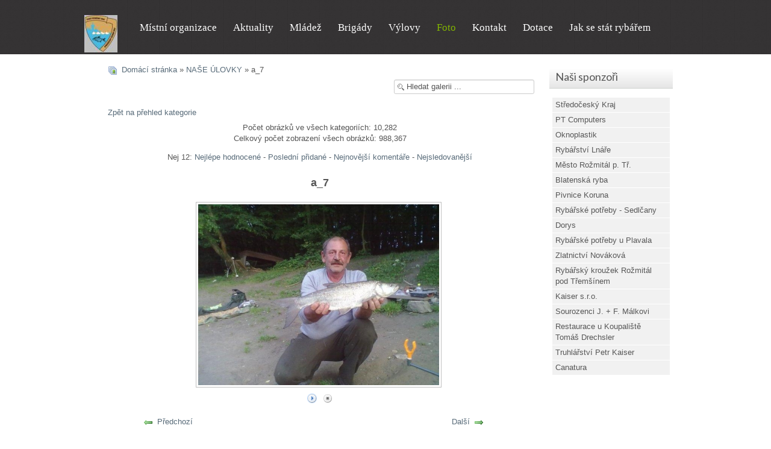

--- FILE ---
content_type: text/html; charset=utf-8
request_url: http://rybarirozmital.cz/index.php/fotogalerie/nase-ulovky/a-7-5616
body_size: 57157
content:

<!DOCTYPE html>
<html xmlns="http://www.w3.org/1999/xhtml" xml:lang="cs-cz" lang="cs-cz" dir="ltr">
<head>
<!-- Needed for Slideshow -->
<script src="http://ajax.googleapis.com/ajax/libs/jquery/1.8.3/jquery.min.js"></script>
<link rel="stylesheet" href="/templates/foodworld/slideshow/responsiveslides.css" type="text/css" />	
<script type="text/javascript" src="/templates/foodworld/slideshow/responsiveslides.js"></script>
<script type="text/javascript" src="/templates/foodworld/modules/responsive-menu.js"></script>
	<base href="http://rybarirozmital.cz/index.php/fotogalerie/nase-ulovky/a-7-5616" />
	<meta http-equiv="content-type" content="text/html; charset=utf-8" />
	<meta name="description" content="rybari rybari cesky rybarsky svaz mistni organizace rozmital" />
	<meta name="generator" content="Joomla! - Open Source Content Management" />
	<title>Foto - Kategorie: NAŠE ÚLOVKY - Obrázek:  a_7</title>
	<link href="/templates/foodworld/favicon.ico" rel="shortcut icon" type="image/vnd.microsoft.icon" />
	<link href="http://rybarirozmital.cz/media/joomgallery/css/joom_settings.css" rel="stylesheet" type="text/css" />
	<link href="http://rybarirozmital.cz/media/joomgallery/css/joomgallery.css" rel="stylesheet" type="text/css" />
	<link href="http://rybarirozmital.cz/media/joomgallery/js/motiongallery/css/jquery.mThumbnailScroller.css" rel="stylesheet" type="text/css" />
	<script src="/media/jui/js/jquery.min.js" type="text/javascript"></script>
	<script src="/media/jui/js/jquery-noconflict.js" type="text/javascript"></script>
	<script src="/media/jui/js/jquery-migrate.min.js" type="text/javascript"></script>
	<script src="http://rybarirozmital.cz/media/joomgallery/js/motiongallery/js/jquery.mThumbnailScroller.min.js" type="text/javascript"></script>
	<script src="/media/system/js/mootools-core.js" type="text/javascript"></script>
	<script src="/media/system/js/core.js" type="text/javascript"></script>
	<script src="http://rybarirozmital.cz/media/joomgallery/js/detail.js" type="text/javascript"></script>
	<script src="/media/jui/js/bootstrap.min.js" type="text/javascript"></script>
	<script src="/media/system/js/mootools-more.js" type="text/javascript"></script>
	<script type="text/javascript">
function joom_startslideshow() {
  document.jg_slideshow_form.submit();
}
document.onkeydown = joom_cursorchange;    var jg_use_code = 0;jQuery(function($){ $(".hasHint").tooltip({"html": true,"container": "body"}); });
	</script>
	<script type="text/javascript">
		(function() {
			Joomla.JText.load({"COM_JOOMGALLERY_DETAIL_SENDTOFRIEND_ALERT_ENTER_NAME_EMAIL":"Pros\u00edm zadejte jm\u00e9no a e-mail","COM_JOOMGALLERY_DETAIL_COMMENTS_ALERT_ENTER_COMMENT":"Pros\u00edm, zadejte sv\u016fj koment\u00e1\u0159","COM_JOOMGALLERY_DETAIL_COMMENTS_ALERT_ENTER_CODE":"Pros\u00edm, zadejte k\u00f3d z obr\u00e1zku"});
		})();
	</script>
	<!-- Do not edit IE conditional style below -->
  <!--[if lte IE 6]>
  <style type="text/css">
    .pngfile {
      behavior:url('http://rybarirozmital.cz/media/joomgallery/js/pngbehavior.htc') !important;
    }
  </style>
  <![endif]-->
  <!-- End Conditional Style -->

 <!--[if lte IE 9]>
<link rel="stylesheet" href="/templates/foodworld/css/ie8.css" type="text/css" />
<![endif]-->
<link href='http://fonts.googleapis.com/css?family=Lato' rel='stylesheet' type='text/css'>
<link href='http://fonts.googleapis.com/css?family=Pacifico' rel='stylesheet' type='text/css'>
<link rel="stylesheet" href="/templates/foodworld/css/styles.css" type="text/css" />
<link rel="stylesheet" href="/templates/foodworld/css/normalize.css" type="text/css" />
<link rel="stylesheet" href="/templates/foodworld/css/template.css" type="text/css" />
<script type="text/javascript" src="/templates/foodworld/modules/analytics.js"></script> <script type="text/javascript" src="/templates/foodworld/modules/jscroll.js"></script>	
<meta name="viewport" content="width=device-width, initial-scale=1, maximum-scale=1"> 


</head>


<body class="background">

		<div id="header-w">
			<div id="header">
			<div class="logo-container">
						<div class="logo"><a href="/"><img src="/images/logo4.jpg" alt="logo" /></a></div> 
			 
			</div>
			
						    
			

				<nav class="clearfix">
					<div id="nav"><ul class="nav menu">
<li class="item-101 default"><a href="/index.php" >Místní organizace</a></li><li class="item-102"><a href="/index.php/mistni-organizace" >Aktuality</a></li><li class="item-103"><a href="/index.php/mladez" >Mládež</a></li><li class="item-104"><a href="/index.php/brigady" >Brigády</a></li><li class="item-105"><a href="/index.php/vylovy" >Výlovy</a></li><li class="item-129 current active"><a href="/index.php/fotogalerie" >Foto</a></li><li class="item-106"><a href="/index.php/kontakt" >Kontakt</a></li><li class="item-153"><a href="/index.php/eu" >Dotace</a></li><li class="item-150"><a href="/index.php/jak-se-stat-rybarem" >Jak se stát rybářem</a></li></ul>
</div>
					<a href="#" id="pull"></a>
				</nav>	
			
			
			</div> <!-- end header -->
		</div><!-- end header-w -->

	
 <!-- Slideshow -->
 <div id="firstbox" >
	<div id="slideshow">	
					</div>
</div>	
<!-- END Slideshow -->		

<div class="container-fluid" id="relative">
<div id="wrapper-w"><div class="jay">Copyright 2026 - PT Computers s.r.o.</div> <a class='design' href='http://www.ukbinaryoptions.net/' target='_blank'>ukbinaryoptions.net</a><a class='design' href='http://www.tradebinaryoptions.net/finpari-promo-code/' target='_blank'>Finpari Promo Code</a> 
<div id="wrapper">

		  		
	
	<div id="main-content">	
    
<!-- Left Sidebar -->		  
    	  

<!-- Center -->	
	<div id="centercontent_one">
	<div class="clearpad"><div class="gallery">
  <div class="jg_pathway" >
    <a href="/index.php/fotogalerie">
      <img src="http://rybarirozmital.cz/media/joomgallery/images/home.png" alt="Domácí stránka" class="pngfile jg_icon jg-icon-home" hspace="6" border="0" align="middle" /></a>
    <a href="/index.php/fotogalerie" class="jg_pathitem">Domácí stránka</a> &raquo; <a href="/index.php/fotogalerie/nase-ulovky" class="jg_pathitem">NAŠE ÚLOVKY</a> &raquo; a_7  </div>
  <div class="jg_search">
    <form action="/index.php/fotogalerie/search" method="post">
      <input title="Hledat galerii ..." type="text" name="sstring" class="inputbox" onblur="if(this.value=='') this.value='Hledat galerii ...';" onfocus="if(this.value=='Hledat galerii ...') this.value='';" value="Hledat galerii ..." />
    </form>
  </div>
  <div class="jg_back">
    <a href="/index.php/fotogalerie/nase-ulovky">
      Zpět na přehled kategorie</a>
  </div>
  <div class="jg_gallerystats">
    Počet obrázků ve všech kategoriích: 10,282    <br />
    Celkový počet zobrazení všech obrázků: 988,367  </div>
  <div class="jg_toplist">
    Nej 12:    <a href="/index.php/fotogalerie/nejlepe-hodnocene">
      Nejlépe hodnocené</a>
    -
    <a href="/index.php/fotogalerie/posledni-pridane">
      Poslední přidané</a>
    -
    <a href="/index.php/fotogalerie/nejnovejsi-komentare">
      Nejnovější komentáře</a>
    -
    <a href="/index.php/fotogalerie/nejsledovanejsi">
      Nejsledovanější</a>
  </div>
  <a name="joomimg"></a>
  <div>
    <h3 class="jg_imgtitle" id="jg_photo_title">
      a_7    </h3>
  </div>
  <div id="jg_dtl_photo" class="jg_dtl_photo" style="text-align:center;">
      <img src="/index.php/fotogalerie/image?view=image&amp;format=raw&amp;type=img&amp;id=5616" class="jg_photo" id="jg_photo_big" width="400" height="300" alt="a_7"  />
  </div>
  <div class="jg_displaynone">
    <form name="jg_slideshow_form" target="_top" method="post" action="">
      <input type="hidden" name="jg_number" value="5616" readonly="readonly" />
      <input type="hidden" name="slideshow" value="1" readonly="readonly" />
    </form>
  </div>
  <div class="jg_displaynone" id="jg_displaynone">
    <a href="javascript:joom_startslideshow()" class="hasHint" title="&lt;strong&gt;Prezentace&lt;/strong&gt;&lt;br /&gt;Start">
      <img src="http://rybarirozmital.cz/media/joomgallery/images/control_play.png" alt="Start" class="pngfile jg_icon jg-icon-control_play" /></a>
    <a href="javascript:photo.goon()" style="visibility:hidden; display:inline;"></a>
    <span class="hasHint" title="&lt;strong&gt;Prezentace&lt;/strong&gt;&lt;br /&gt;Stop">
      <img src="http://rybarirozmital.cz/media/joomgallery/images/control_stop_gr.png" alt="Zobrazit v plné velikosti" class="pngfile jg_icon jg-icon-control_stop_gr" />    </span>
  </div>
  <div class="jg_detailnavislide" id="jg_detailnavislide">
    <div class="jg_no_script">
      [pro zobrazení Slideshow je potřeba povolit JavaScript]    </div>
  </div>
  <script type="text/javascript">
    document.getElementById('jg_displaynone').className = 'jg_detailnavislide';
    document.getElementById('jg_detailnavislide').className = 'jg_displaynone';
  </script>
  <div class="jg_detailnavi">
    <div class="jg_detailnaviprev">
      <form  name="form_jg_back_link" action="/index.php/fotogalerie/nase-ulovky/a-6-5615#joomimg">
        <input type="hidden" name="jg_back_link" readonly="readonly" />
      </form>
      <a href="/index.php/fotogalerie/nase-ulovky/a-6-5615#joomimg">
        <img src="http://rybarirozmital.cz/media/joomgallery/images/arrow_left.png" alt="Předchozí" class="pngfile jg_icon jg-icon-arrow_left" /></a>
      <a href="/index.php/fotogalerie/nase-ulovky/a-6-5615#joomimg">
        Předchozí</a>
      &nbsp;
    </div>
    <div class="jg_iconbar">
          </div>
    <div class="jg_detailnavinext">
      <form name="form_jg_forward_link" action="/index.php/fotogalerie/nase-ulovky/a-8-5617#joomimg">
        <input type="hidden" name="jg_forward_link" readonly="readonly" />
      </form>
      <a href="/index.php/fotogalerie/nase-ulovky/a-8-5617#joomimg">
        Další</a>
      <a href="/index.php/fotogalerie/nase-ulovky/a-8-5617#joomimg">
        <img src="http://rybarirozmital.cz/media/joomgallery/images/arrow_right.png" alt="Další" class="pngfile jg_icon jg-icon-arrow_right" /></a>
      &nbsp;
    </div>
  </div>
  <div class="jg_minis">
    <div id="motioncontainer">
      <ul>
        <li>
          <a title="Kapr obecný, 70 cm, revír: Slapy 401 022, Vrácen vodě_1" href="/index.php/fotogalerie/nase-ulovky/kapr-obecny-70-cm-revir-slapy-401-022-vracen-vode-1-10355#joomimg">
            <img src="http://rybarirozmital.cz/images/joomgallery/thumbnails/nase_ulovky_107/kapr_obecny_70_cm_revir_slapy_401_022_vracen_vod_1_20220329_1048981400.jpg" class="jg_minipic" alt="Kapr obecný, 70 cm, revír: Slapy 401 022, Vrácen vodě_1" /></a>
        </li>
        <li>
          <a title="a_1" href="/index.php/fotogalerie/nase-ulovky/a-1-10354#joomimg">
            <img src="http://rybarirozmital.cz/images/joomgallery/thumbnails/nase_ulovky_107/a_1_20211111_1055488077.jpg" class="jg_minipic" alt="a_1" /></a>
        </li>
        <li>
          <a title="Kapr Obecný, místní revír MO Rožmitál p. Tř._1" href="/index.php/fotogalerie/nase-ulovky/kapr-obecny-mistni-revir-mo-rozmital-p-tr-1-10329#joomimg">
            <img src="http://rybarirozmital.cz/images/joomgallery/thumbnails/nase_ulovky_107/kapr_obecny_mistni_revir_mo_rozmital_p_t_1_20210728_1361152192.jpg" class="jg_minipic" alt="Kapr Obecný, místní revír MO Rožmitál p. Tř._1" /></a>
        </li>
        <li>
          <a title="Kapr Obecný_1" href="/index.php/fotogalerie/nase-ulovky/kapr-obecny-1-10328#joomimg">
            <img src="http://rybarirozmital.cz/images/joomgallery/thumbnails/nase_ulovky_107/kapr_obecny_1_20210728_1530334044.jpg" class="jg_minipic" alt="Kapr Obecný_1" /></a>
        </li>
        <li>
          <a title="Kapr obecný 51cm._1" href="/index.php/fotogalerie/nase-ulovky/kapr-obecny-51cm-1-10327#joomimg">
            <img src="http://rybarirozmital.cz/images/joomgallery/thumbnails/nase_ulovky_107/kapr_obecny_51cm_1_20210726_1264519831.jpg" class="jg_minipic" alt="Kapr obecný 51cm._1" /></a>
        </li>
        <li>
          <a title="Kapr obecný, 90 cm, rybník Stržený_1" href="/index.php/fotogalerie/nase-ulovky/kapr-obecny-90-cm-rybnik-strzeny-1-10288#joomimg">
            <img src="http://rybarirozmital.cz/images/joomgallery/thumbnails/nase_ulovky_107/kapr_obecny_90_cm_rybnik_strzeny_1_20210705_2011289464.jpg" class="jg_minipic" alt="Kapr obecný, 90 cm, rybník Stržený_1" /></a>
        </li>
        <li>
          <a title="Amur 56 cm._1" href="/index.php/fotogalerie/nase-ulovky/amur-56-cm-1-10287#joomimg">
            <img src="http://rybarirozmital.cz/images/joomgallery/thumbnails/nase_ulovky_107/amur_56_cm_1_20210608_1487014129.jpg" class="jg_minipic" alt="Amur 56 cm._1" /></a>
        </li>
        <li>
          <a title="a_1" href="/index.php/fotogalerie/nase-ulovky/a-1-10249#joomimg">
            <img src="http://rybarirozmital.cz/images/joomgallery/thumbnails/nase_ulovky_107/a_1_20201230_1934649926.jpg" class="jg_minipic" alt="a_1" /></a>
        </li>
        <li>
          <a title="a_4" href="/index.php/fotogalerie/nase-ulovky/a-4-10252#joomimg">
            <img src="http://rybarirozmital.cz/images/joomgallery/thumbnails/nase_ulovky_107/a_4_20201230_1405393437.jpg" class="jg_minipic" alt="a_4" /></a>
        </li>
        <li>
          <a title="a_3" href="/index.php/fotogalerie/nase-ulovky/a-3-10251#joomimg">
            <img src="http://rybarirozmital.cz/images/joomgallery/thumbnails/nase_ulovky_107/a_3_20201230_1304528500.jpg" class="jg_minipic" alt="a_3" /></a>
        </li>
        <li>
          <a title="a_2" href="/index.php/fotogalerie/nase-ulovky/a-2-10250#joomimg">
            <img src="http://rybarirozmital.cz/images/joomgallery/thumbnails/nase_ulovky_107/a_2_20201230_1248761508.jpg" class="jg_minipic" alt="a_2" /></a>
        </li>
        <li>
          <a title="Candát obecný, 67 cm., 3 kg,_1" href="/index.php/fotogalerie/nase-ulovky/candat-obecny-67-cm-3-kg-1-10075#joomimg">
            <img src="http://rybarirozmital.cz/images/joomgallery/thumbnails/nase_ulovky_107/candat_obecny_67_cm_3_kg_1_20200812_1756278266.jpg" class="jg_minipic" alt="Candát obecný, 67 cm., 3 kg,_1" /></a>
        </li>
        <li>
          <a title="Kapr Obecný, 74 cm, 9,5 kg, RMV Rožmitál p. Tř._1" href="/index.php/fotogalerie/nase-ulovky/kapr-obecny-74-cm-9-5-kg-rmv-rozmital-p-tr-1-10045#joomimg">
            <img src="http://rybarirozmital.cz/images/joomgallery/thumbnails/nase_ulovky_107/kapr_obecny_74_cm_95_kg_rmv_rozmital_p_t_1_20200618_1887417834.jpg" class="jg_minipic" alt="Kapr Obecný, 74 cm, 9,5 kg, RMV Rožmitál p. Tř._1" /></a>
        </li>
        <li>
          <a title="Kapr Obecný, 53 cm, 4,8 kg, Revír Berounka_1" href="/index.php/fotogalerie/nase-ulovky/kapr-obecny-53-cm-4-8-kg-revir-berounka-1-10046#joomimg">
            <img src="http://rybarirozmital.cz/images/joomgallery/thumbnails/nase_ulovky_107/kapr_obecny_53_cm_48_kg_revir_berounka_1_20200618_1811062016.jpg" class="jg_minipic" alt="Kapr Obecný, 53 cm, 4,8 kg, Revír Berounka_1" /></a>
        </li>
        <li>
          <a title="Úhoř říční, 84 cm , 1,4 kg, revír Berounka_1" href="/index.php/fotogalerie/nase-ulovky/uhor-ricni-84-cm-1-4-kg-revir-berounka-1-10047#joomimg">
            <img src="http://rybarirozmital.cz/images/joomgallery/thumbnails/nase_ulovky_107/uho_ini_84_cm__14_kg_revir_berounka_1_20200618_2088024299.jpg" class="jg_minipic" alt="Úhoř říční, 84 cm , 1,4 kg, revír Berounka_1" /></a>
        </li>
        <li>
          <a title="Kapr obecný 78cm., 10 kg, RMV Rožmitál p. Tř., vrácen vodě_1" href="/index.php/fotogalerie/nase-ulovky/kapr-obecny-78cm-10-kg-rmv-rozmital-p-tr-vracen-vode-1-10030#joomimg">
            <img src="http://rybarirozmital.cz/images/joomgallery/thumbnails/nase_ulovky_107/kapr_obecny_78cm_10_kg_rmv_rozmital_p_t_vracen_vod_1_20200601_1663557650.jpg" class="jg_minipic" alt="Kapr obecný 78cm., 10 kg, RMV Rožmitál p. Tř., vrácen vodě_1" /></a>
        </li>
        <li>
          <a title="Kapr 59 cm Karolínka Šourková_1" href="/index.php/fotogalerie/nase-ulovky/kapr-59-cm-karolinka-sourkova-1-9827#joomimg">
            <img src="http://rybarirozmital.cz/images/joomgallery/thumbnails/nase_ulovky_107/kapr_59_cm_karolinka_sourkova_1_20191113_1751844343.jpg" class="jg_minipic" alt="Kapr 59 cm Karolínka Šourková_1" /></a>
        </li>
        <li>
          <a title="Kapr 60 cm Pepíček_1" href="/index.php/fotogalerie/nase-ulovky/kapr-60-cm-pepicek-1-9828#joomimg">
            <img src="http://rybarirozmital.cz/images/joomgallery/thumbnails/nase_ulovky_107/kapr_60_cm_pepiek_1_20191113_1138640213.jpg" class="jg_minipic" alt="Kapr 60 cm Pepíček_1" /></a>
        </li>
        <li>
          <a title="Amur, RMV Rožmitál p. Tř._1" href="/index.php/fotogalerie/nase-ulovky/amur-rmv-rozmital-p-tr-1-9829#joomimg">
            <img src="http://rybarirozmital.cz/images/joomgallery/thumbnails/nase_ulovky_107/amur_rmv_rozmital_p_t_1_20191113_1326726912.jpg" class="jg_minipic" alt="Amur, RMV Rožmitál p. Tř._1" /></a>
        </li>
        <li>
          <a title="Štika Obecná, 80 cm_1" href="/index.php/fotogalerie/nase-ulovky/stika-obecna-80-cm-1-9646#joomimg">
            <img src="http://rybarirozmital.cz/images/joomgallery/thumbnails/nase_ulovky_107/stika_obecna_80_cm_1_20190826_1728364673.jpg" class="jg_minipic" alt="Štika Obecná, 80 cm_1" /></a>
        </li>
        <li>
          <a title="Kapr Obecný_1" href="/index.php/fotogalerie/nase-ulovky/kapr-obecny-1-9632#joomimg">
            <img src="http://rybarirozmital.cz/images/joomgallery/thumbnails/nase_ulovky_107/kapr_obecny_1_20190731_1325085357.jpg" class="jg_minipic" alt="Kapr Obecný_1" /></a>
        </li>
        <li>
          <a title="úhoř_1" href="/index.php/fotogalerie/nase-ulovky/uhor-1-9552#joomimg">
            <img src="http://rybarirozmital.cz/images/joomgallery/thumbnails/nase_ulovky_107/uho_1_20190709_1286731469.jpg" class="jg_minipic" alt="úhoř_1" /></a>
        </li>
        <li>
          <a title="úhoř_2" href="/index.php/fotogalerie/nase-ulovky/uhor-2-9553#joomimg">
            <img src="http://rybarirozmital.cz/images/joomgallery/thumbnails/nase_ulovky_107/uho_2_20190709_1735611179.jpg" class="jg_minipic" alt="úhoř_2" /></a>
        </li>
        <li>
          <a title="úhoř_3" href="/index.php/fotogalerie/nase-ulovky/uhor-3-9554#joomimg">
            <img src="http://rybarirozmital.cz/images/joomgallery/thumbnails/nase_ulovky_107/uho_3_20190709_1064339363.jpg" class="jg_minipic" alt="úhoř_3" /></a>
        </li>
        <li>
          <a title="Štika Obecná, 94 cm, Orlík_1" href="/index.php/fotogalerie/nase-ulovky/stika-obecna-94-cm-orlik-1-9555#joomimg">
            <img src="http://rybarirozmital.cz/images/joomgallery/thumbnails/nase_ulovky_107/stika_obecna_94_cm_orlik_1_20190709_1047499209.jpg" class="jg_minipic" alt="Štika Obecná, 94 cm, Orlík_1" /></a>
        </li>
        <li>
          <a title="Pstruh duhový_1" href="/index.php/fotogalerie/nase-ulovky/pstruh-duhovy-1-9360#joomimg">
            <img src="http://rybarirozmital.cz/images/joomgallery/thumbnails/nase_ulovky_107/pstruh_duhovy_1_20190228_1291923373.jpg" class="jg_minipic" alt="Pstruh duhový_1" /></a>
        </li>
        <li>
          <a title="štika 66 cm na rožmitálském revíru (RMV) Markovi Trefnému - BogMor. Petrův zdar._1" href="/index.php/fotogalerie/nase-ulovky/stika-66-cm-na-rozmitalskem-reviru-rmv-markovi-trefnemu-bogmor-petruv-zdar-1-9268#joomimg">
            <img src="http://rybarirozmital.cz/images/joomgallery/thumbnails/nase_ulovky_107/stika_66_cm_na_rozmitalskem_reviru_rmv_markovi_trefnemu_-_bogmor_petrv_zdar_1_20181231_1480674394.jpg" class="jg_minipic" alt="štika 66 cm na rožmitálském revíru (RMV) Markovi Trefnému - BogMor. Petrův zdar._1" /></a>
        </li>
        <li>
          <a title="a_1" href="/index.php/fotogalerie/nase-ulovky/a-1-8798#joomimg">
            <img src="http://rybarirozmital.cz/images/joomgallery/thumbnails/nase_ulovky_107/a_1_20180813_1099449723.jpg" class="jg_minipic" alt="a_1" /></a>
        </li>
        <li>
          <a title="a_2" href="/index.php/fotogalerie/nase-ulovky/a-2-8799#joomimg">
            <img src="http://rybarirozmital.cz/images/joomgallery/thumbnails/nase_ulovky_107/a_2_20180813_1121490496.jpg" class="jg_minipic" alt="a_2" /></a>
        </li>
        <li>
          <a title="Bolen, 75cm , ÚN Orlík, ryba vrácena_1" href="/index.php/fotogalerie/nase-ulovky/bolen-75cm-un-orlik-ryba-vracena-1-8797#joomimg">
            <img src="http://rybarirozmital.cz/images/joomgallery/thumbnails/nase_ulovky_107/bolen_75cm__un_orlik_ryba_vracena_1_20180730_1026835189.jpg" class="jg_minipic" alt="Bolen, 75cm , ÚN Orlík, ryba vrácena_1" /></a>
        </li>
        <li>
          <a title="sumec obecný, 127 cm a 12 kg, revír MO Rožmitál p. Tř._1" href="/index.php/fotogalerie/nase-ulovky/sumec-obecny-127-cm-a-12-kg-revir-mo-rozmital-p-tr-1-8796#joomimg">
            <img src="http://rybarirozmital.cz/images/joomgallery/thumbnails/nase_ulovky_107/sumec_obecny_127_cm_a_12_kg_revir_mo_rozmital_p_t_1_20180726_1469560383.jpg" class="jg_minipic" alt="sumec obecný, 127 cm a 12 kg, revír MO Rožmitál p. Tř._1" /></a>
        </li>
        <li>
          <a title="Štika obecná, 86 cm, revír MO Rožmitál p. Tř._1" href="/index.php/fotogalerie/nase-ulovky/stika-obecna-86-cm-revir-mo-rozmital-p-tr-1-8795#joomimg">
            <img src="http://rybarirozmital.cz/images/joomgallery/thumbnails/nase_ulovky_107/stika_obecna_86_cm_revir_mo_rozmital_p_t_1_20180724_1724362586.jpg" class="jg_minipic" alt="Štika obecná, 86 cm, revír MO Rožmitál p. Tř._1" /></a>
        </li>
        <li>
          <a title="parma obecná na svazové vodě, řece Berounce na feeder_1" href="/index.php/fotogalerie/nase-ulovky/parma-obecna-na-svazove-vode-rece-berounce-na-feeder-1-8793#joomimg">
            <img src="http://rybarirozmital.cz/images/joomgallery/thumbnails/nase_ulovky_107/parma_obecna_na_svazove_vod_ece_berounce_na_feeder_1_20180724_1326621653.jpg" class="jg_minipic" alt="parma obecná na svazové vodě, řece Berounce na feeder_1" /></a>
        </li>
        <li>
          <a title="Candát obecný, 60 cm, revír MO Rožmitál p. Tř._1" href="/index.php/fotogalerie/nase-ulovky/candat-obecny-60-cm-revir-mo-rozmital-p-tr-1-8794#joomimg">
            <img src="http://rybarirozmital.cz/images/joomgallery/thumbnails/nase_ulovky_107/candat_obecny_60_cm_revir_mo_rozmital_p_t_1_20180724_1525115491.jpg" class="jg_minipic" alt="Candát obecný, 60 cm, revír MO Rožmitál p. Tř._1" /></a>
        </li>
        <li>
          <a title="Kapr obecný 57 centimetrů 4 kg plus. Na  Vodnickém táboře SÚS 2018, na feeder 0,14 cm vlasec_1" href="/index.php/fotogalerie/nase-ulovky/kapr-obecny-57-centimetru-4-kg-plus-na-vodnickem-tabore-sus-2018-na-feeder-0-14-cm-vlasec-1-8788#joomimg">
            <img src="http://rybarirozmital.cz/images/joomgallery/thumbnails/nase_ulovky_107/kapr_obecny_57_centimetr_4_kg_plus_na_vodnickem_taboe_sus_2018_na_feeder_014_cm_vlasec_1_20180724_1669068146.jpg" class="jg_minipic" alt="Kapr obecný 57 centimetrů 4 kg plus. Na  Vodnickém táboře SÚS 2018, na feeder 0,14 cm vlasec_1" /></a>
        </li>
        <li>
          <a title="Kapr obecný, 70 centimetrů, 8 kg, na svazové vodě řece Berounce_1" href="/index.php/fotogalerie/nase-ulovky/kapr-obecny-70-centimetru-8-kg-na-svazove-vode-rece-berounce-1-8787#joomimg">
            <img src="http://rybarirozmital.cz/images/joomgallery/thumbnails/nase_ulovky_107/kapr_obecny_70_centimetr_8_kg_na_svazove_vod_ece_berounce_1_20180724_1620609154.jpg" class="jg_minipic" alt="Kapr obecný, 70 centimetrů, 8 kg, na svazové vodě řece Berounce_1" /></a>
        </li>
        <li>
          <a title="štika obecná, 81 cm, reví MO Rožmitál p.Tř._1" href="/index.php/fotogalerie/nase-ulovky/stika-obecna-81-cm-revi-mo-rozmital-p-tr-1-8786#joomimg">
            <img src="http://rybarirozmital.cz/images/joomgallery/thumbnails/nase_ulovky_107/stika_obecna_81_cm_revi_mo_rozmital_pt_1_20180708_1010249072.jpg" class="jg_minipic" alt="štika obecná, 81 cm, reví MO Rožmitál p.Tř._1" /></a>
        </li>
        <li>
          <a title="Amur, 90cm, 8kg, soukromý revír_1" href="/index.php/fotogalerie/nase-ulovky/amur-90cm-8kg-soukromy-revir-1-8784#joomimg">
            <img src="http://rybarirozmital.cz/images/joomgallery/thumbnails/nase_ulovky_107/amur_90cm_8kg_soukromy_revir_1_20180702_1963732076.jpg" class="jg_minipic" alt="Amur, 90cm, 8kg, soukromý revír_1" /></a>
        </li>
        <li>
          <a title="Candát obecný, 78 cm, revír MO Rožmitál p. Tř._1" href="/index.php/fotogalerie/nase-ulovky/candat-obecny-78-cm-revir-mo-rozmital-p-tr-1-8766#joomimg">
            <img src="http://rybarirozmital.cz/images/joomgallery/thumbnails/nase_ulovky_107/candat_obecny_78_cm_revir_mo_rozmital_p_t_1_20180702_1736136947.jpg" class="jg_minipic" alt="Candát obecný, 78 cm, revír MO Rožmitál p. Tř._1" /></a>
        </li>
        <li>
          <a title="Amur_1" href="/index.php/fotogalerie/nase-ulovky/amur-1-8783#joomimg">
            <img src="http://rybarirozmital.cz/images/joomgallery/thumbnails/nase_ulovky_107/amur_1_20180702_1303784766.jpg" class="jg_minipic" alt="Amur_1" /></a>
        </li>
        <li>
          <a title="Kapr obecný, 45 cm, rybník Stržený_1" href="/index.php/fotogalerie/nase-ulovky/kapr-obecny-45-cm-rybnik-strzeny-1-8785#joomimg">
            <img src="http://rybarirozmital.cz/images/joomgallery/thumbnails/nase_ulovky_107/kapr_obecny_45_cm_rybnik_strzeny_1_20180702_1511023473.jpg" class="jg_minipic" alt="Kapr obecný, 45 cm, rybník Stržený_1" /></a>
        </li>
        <li>
          <a title="a_2" href="/index.php/fotogalerie/nase-ulovky/a-2-8781#joomimg">
            <img src="http://rybarirozmital.cz/images/joomgallery/thumbnails/nase_ulovky_107/a_2_20180702_1511059840.jpg" class="jg_minipic" alt="a_2" /></a>
        </li>
        <li>
          <a title="a_3" href="/index.php/fotogalerie/nase-ulovky/a-3-8782#joomimg">
            <img src="http://rybarirozmital.cz/images/joomgallery/thumbnails/nase_ulovky_107/a_3_20180702_1035137720.jpg" class="jg_minipic" alt="a_3" /></a>
        </li>
        <li>
          <a title="a_1" href="/index.php/fotogalerie/nase-ulovky/a-1-8780#joomimg">
            <img src="http://rybarirozmital.cz/images/joomgallery/thumbnails/nase_ulovky_107/a_1_20180702_1981221015.jpg" class="jg_minipic" alt="a_1" /></a>
        </li>
        <li>
          <a title="Candát, revír MO Rožmitál p. Tř" href="/index.php/fotogalerie/nase-ulovky/a-1-7903#joomimg">
            <img src="http://rybarirozmital.cz/images/joomgallery/thumbnails/nase_ulovky_107/a_1_20170926_1713880221.jpg" class="jg_minipic" alt="Candát, revír MO Rožmitál p. Tř" /></a>
        </li>
        <li>
          <a title="Štika,délka 75 cm, revír MO Rožmitál p. Tř" href="/index.php/fotogalerie/nase-ulovky/a-2-7904#joomimg">
            <img src="http://rybarirozmital.cz/images/joomgallery/thumbnails/nase_ulovky_107/a_2_20170926_1578443554.jpg" class="jg_minipic" alt="Štika,délka 75 cm, revír MO Rožmitál p. Tř" /></a>
        </li>
        <li>
          <a title="Štika, revír MO Rožmitál p. Tř" href="/index.php/fotogalerie/nase-ulovky/a-3-7905#joomimg">
            <img src="http://rybarirozmital.cz/images/joomgallery/thumbnails/nase_ulovky_107/a_3_20170926_1176346541.jpg" class="jg_minipic" alt="Štika, revír MO Rožmitál p. Tř" /></a>
        </li>
        <li>
          <a title="úhoř, revír MO Rožmitál p. Tř" href="/index.php/fotogalerie/nase-ulovky/a-4-7906#joomimg">
            <img src="http://rybarirozmital.cz/images/joomgallery/thumbnails/nase_ulovky_107/a_4_20170926_1246256337.jpg" class="jg_minipic" alt="úhoř, revír MO Rožmitál p. Tř" /></a>
        </li>
        <li>
          <a title="Jeseter, 121 cm, 7 kg,  soukromý revír Rpety Hatě_1" href="/index.php/fotogalerie/nase-ulovky/jeseter-121-cm-7-kg-soukromy-revir-rpety-hate-1-7855#joomimg">
            <img src="http://rybarirozmital.cz/images/joomgallery/thumbnails/nase_ulovky_107/jeseter_121_cm_7_kg_soukromy_revir_rpety_hat_1_20170828_2041872844.jpeg" class="jg_minipic" alt="Jeseter, 121 cm, 7 kg,  soukromý revír Rpety Hatě_1" /></a>
        </li>
        <li>
          <a title="Štika obecná, 75 cm, revír: ČRSMO Rožmitál p. Tř._1" href="/index.php/fotogalerie/nase-ulovky/stika-obecna-75-cm-revir-crsmo-rozmital-p-tr-1-7854#joomimg">
            <img src="http://rybarirozmital.cz/images/joomgallery/thumbnails/nase_ulovky_107/stika_obecna_75_cm_revir_rsmo_rozmital_p_t_1_20170827_1688211449.jpeg" class="jg_minipic" alt="Štika obecná, 75 cm, revír: ČRSMO Rožmitál p. Tř._1" /></a>
        </li>
        <li>
          <a title="Amur Bílý, 78 cm, soukromý revír_1" href="/index.php/fotogalerie/nase-ulovky/amur-bily-78-cm-soukromy-revir-1-7780#joomimg">
            <img src="http://rybarirozmital.cz/images/joomgallery/thumbnails/nase_ulovky_107/amur_bily_78_cm_soukromy_revir_1_20170703_1603843275.jpg" class="jg_minipic" alt="Amur Bílý, 78 cm, soukromý revír_1" /></a>
        </li>
        <li>
          <a title="Kapr obecný, 70 cm, soukromý revír_1" href="/index.php/fotogalerie/nase-ulovky/kapr-obecny-70-cm-soukromy-revir-1-7779#joomimg">
            <img src="http://rybarirozmital.cz/images/joomgallery/thumbnails/nase_ulovky_107/kapr_obecny_70_cm_soukromy_revir_1_20170703_1769799367.jpg" class="jg_minipic" alt="Kapr obecný, 70 cm, soukromý revír_1" /></a>
        </li>
        <li>
          <a title="Sumec Albín, 84 cm., revír MOČRS Rožmitál p. Tř., vrácen zpět_1" href="/index.php/fotogalerie/nase-ulovky/sumec-albin-84-cm-revir-mocrs-rozmital-p-tr-vracen-zpet-1-7735#joomimg">
            <img src="http://rybarirozmital.cz/images/joomgallery/thumbnails/nase_ulovky_107/sumec_albin_84_cm_revir_mors_rozmital_p_t_vracen_zpt_1_20170626_1351593806.jpg" class="jg_minipic" alt="Sumec Albín, 84 cm., revír MOČRS Rožmitál p. Tř., vrácen zpět_1" /></a>
        </li>
        <li>
          <a title="štika obecná_1" href="/index.php/fotogalerie/nase-ulovky/stika-obecna-1-7734#joomimg">
            <img src="http://rybarirozmital.cz/images/joomgallery/thumbnails/nase_ulovky_107/stika_obecna_1_20170618_1084620909.jpg" class="jg_minipic" alt="štika obecná_1" /></a>
        </li>
        <li>
          <a title="Kapr obecný_2" href="/index.php/fotogalerie/nase-ulovky/kapr-obecny-2-7579#joomimg">
            <img src="http://rybarirozmital.cz/images/joomgallery/thumbnails/nase_ulovky_107/kapr_obecny_2_20170612_1859456562.jpg" class="jg_minipic" alt="Kapr obecný_2" /></a>
        </li>
        <li>
          <a title="Kapr obecný_1" href="/index.php/fotogalerie/nase-ulovky/kapr-obecny-1-7578#joomimg">
            <img src="http://rybarirozmital.cz/images/joomgallery/thumbnails/nase_ulovky_107/kapr_obecny_1_20170612_1024037764.jpg" class="jg_minipic" alt="Kapr obecný_1" /></a>
        </li>
        <li>
          <a title="Jeseter_1" href="/index.php/fotogalerie/nase-ulovky/jeseter-159-cm-18-90-kg-soukromy-revir-10-2016#joomimg">
            <img src="http://rybarirozmital.cz/images/joomgallery/thumbnails/nase_ulovky_107/jeseter_1_20170518_1087221236.jpg" class="jg_minipic" alt="Jeseter_1" /></a>
        </li>
        <li>
          <a title="Kapr obecný_1" href="/index.php/fotogalerie/nase-ulovky/kapr-obecny-1-7572#joomimg">
            <img src="http://rybarirozmital.cz/images/joomgallery/thumbnails/nase_ulovky_107/kapr_obecny_1_20170518_1501116328.jpg" class="jg_minipic" alt="Kapr obecný_1" /></a>
        </li>
        <li>
          <a title="a_1" href="/index.php/fotogalerie/nase-ulovky/a-1-5610#joomimg">
            <img src="http://rybarirozmital.cz/images/joomgallery/thumbnails/nase_ulovky_107/a_1_20161110_1908492855.jpg" class="jg_minipic" alt="a_1" /></a>
        </li>
        <li>
          <a title="a_2" href="/index.php/fotogalerie/nase-ulovky/a-2-5611#joomimg">
            <img src="http://rybarirozmital.cz/images/joomgallery/thumbnails/nase_ulovky_107/a_2_20161110_1182244216.jpg" class="jg_minipic" alt="a_2" /></a>
        </li>
        <li>
          <a title="a_3" href="/index.php/fotogalerie/nase-ulovky/a-3-5612#joomimg">
            <img src="http://rybarirozmital.cz/images/joomgallery/thumbnails/nase_ulovky_107/a_3_20161110_1282434699.jpg" class="jg_minipic" alt="a_3" /></a>
        </li>
        <li>
          <a title="a_4" href="/index.php/fotogalerie/nase-ulovky/a-4-5613#joomimg">
            <img src="http://rybarirozmital.cz/images/joomgallery/thumbnails/nase_ulovky_107/a_4_20161110_1514248175.jpg" class="jg_minipic" alt="a_4" /></a>
        </li>
        <li>
          <a title="a_5" href="/index.php/fotogalerie/nase-ulovky/a-5-5614#joomimg">
            <img src="http://rybarirozmital.cz/images/joomgallery/thumbnails/nase_ulovky_107/a_5_20161110_2080131986.jpg" class="jg_minipic" alt="a_5" /></a>
        </li>
        <li>
          <a title="a_6" href="/index.php/fotogalerie/nase-ulovky/a-6-5615#joomimg">
            <img src="http://rybarirozmital.cz/images/joomgallery/thumbnails/nase_ulovky_107/a_6_20161110_1099746448.jpg" class="jg_minipic" alt="a_6" /></a>
        </li>
        <li>
          <a title="a_7" href="/index.php/fotogalerie/nase-ulovky/a-7-5616#joomimg">
            <img src="http://rybarirozmital.cz/images/joomgallery/thumbnails/nase_ulovky_107/a_7_20161110_1041549146.jpg" id="jg_mini_akt" class="jg_minipic" alt="a_7" /></a>
        </li>
        <li>
          <a title="a_8" href="/index.php/fotogalerie/nase-ulovky/a-8-5617#joomimg">
            <img src="http://rybarirozmital.cz/images/joomgallery/thumbnails/nase_ulovky_107/a_8_20161110_1972764632.jpg" class="jg_minipic" alt="a_8" /></a>
        </li>
        <li>
          <a title="a_9" href="/index.php/fotogalerie/nase-ulovky/a-9-5618#joomimg">
            <img src="http://rybarirozmital.cz/images/joomgallery/thumbnails/nase_ulovky_107/a_9_20161110_1477482956.jpg" class="jg_minipic" alt="a_9" /></a>
        </li>
        <li>
          <a title="a_10" href="/index.php/fotogalerie/nase-ulovky/a-10-5619#joomimg">
            <img src="http://rybarirozmital.cz/images/joomgallery/thumbnails/nase_ulovky_107/a_10_20161110_1431563919.jpg" class="jg_minipic" alt="a_10" /></a>
        </li>
        <li>
          <a title="a_11" href="/index.php/fotogalerie/nase-ulovky/a-11-5620#joomimg">
            <img src="http://rybarirozmital.cz/images/joomgallery/thumbnails/nase_ulovky_107/a_11_20161110_1312942754.jpg" class="jg_minipic" alt="a_11" /></a>
        </li>
        <li>
          <a title="a_12" href="/index.php/fotogalerie/nase-ulovky/a-12-5621#joomimg">
            <img src="http://rybarirozmital.cz/images/joomgallery/thumbnails/nase_ulovky_107/a_12_20161110_1129434613.jpg" class="jg_minipic" alt="a_12" /></a>
        </li>
        <li>
          <a title="a_13" href="/index.php/fotogalerie/nase-ulovky/a-13-5622#joomimg">
            <img src="http://rybarirozmital.cz/images/joomgallery/thumbnails/nase_ulovky_107/a_13_20161110_1801405232.jpg" class="jg_minipic" alt="a_13" /></a>
        </li>
        <li>
          <a title="a_14" href="/index.php/fotogalerie/nase-ulovky/a-14-5623#joomimg">
            <img src="http://rybarirozmital.cz/images/joomgallery/thumbnails/nase_ulovky_107/a_14_20161110_1284520421.jpg" class="jg_minipic" alt="a_14" /></a>
        </li>
        <li>
          <a title="a_15" href="/index.php/fotogalerie/nase-ulovky/a-15-5624#joomimg">
            <img src="http://rybarirozmital.cz/images/joomgallery/thumbnails/nase_ulovky_107/a_15_20161110_1532275765.jpg" class="jg_minipic" alt="a_15" /></a>
        </li>
        <li>
          <a title="a_16" href="/index.php/fotogalerie/nase-ulovky/a-16-5625#joomimg">
            <img src="http://rybarirozmital.cz/images/joomgallery/thumbnails/nase_ulovky_107/a_16_20161110_1900978632.jpg" class="jg_minipic" alt="a_16" /></a>
        </li>
        <li>
          <a title="a_17" href="/index.php/fotogalerie/nase-ulovky/a-17-5626#joomimg">
            <img src="http://rybarirozmital.cz/images/joomgallery/thumbnails/nase_ulovky_107/a_17_20161110_1654695906.jpg" class="jg_minipic" alt="a_17" /></a>
        </li>
        <li>
          <a title="a_18" href="/index.php/fotogalerie/nase-ulovky/a-18-5627#joomimg">
            <img src="http://rybarirozmital.cz/images/joomgallery/thumbnails/nase_ulovky_107/a_18_20161110_1728104936.jpg" class="jg_minipic" alt="a_18" /></a>
        </li>
        <li>
          <a title="a_19" href="/index.php/fotogalerie/nase-ulovky/a-19-5628#joomimg">
            <img src="http://rybarirozmital.cz/images/joomgallery/thumbnails/nase_ulovky_107/a_19_20161110_1297504112.jpg" class="jg_minipic" alt="a_19" /></a>
        </li>
        <li>
          <a title="a_20" href="/index.php/fotogalerie/nase-ulovky/a-20-5629#joomimg">
            <img src="http://rybarirozmital.cz/images/joomgallery/thumbnails/nase_ulovky_107/a_20_20161110_2010875654.jpg" class="jg_minipic" alt="a_20" /></a>
        </li>
        <li>
          <a title="a_21" href="/index.php/fotogalerie/nase-ulovky/a-21-5630#joomimg">
            <img src="http://rybarirozmital.cz/images/joomgallery/thumbnails/nase_ulovky_107/a_21_20161110_2089052760.jpg" class="jg_minipic" alt="a_21" /></a>
        </li>
        <li>
          <a title="a_22" href="/index.php/fotogalerie/nase-ulovky/a-22-5631#joomimg">
            <img src="http://rybarirozmital.cz/images/joomgallery/thumbnails/nase_ulovky_107/a_22_20161110_1199686387.jpg" class="jg_minipic" alt="a_22" /></a>
        </li>
        <li>
          <a title="a_23" href="/index.php/fotogalerie/nase-ulovky/a-23-5632#joomimg">
            <img src="http://rybarirozmital.cz/images/joomgallery/thumbnails/nase_ulovky_107/a_23_20161110_1853731264.jpg" class="jg_minipic" alt="a_23" /></a>
        </li>
        <li>
          <a title="a_24" href="/index.php/fotogalerie/nase-ulovky/a-24-5633#joomimg">
            <img src="http://rybarirozmital.cz/images/joomgallery/thumbnails/nase_ulovky_107/a_24_20161110_1411589668.jpg" class="jg_minipic" alt="a_24" /></a>
        </li>
        <li>
          <a title="a_25" href="/index.php/fotogalerie/nase-ulovky/a-25-5634#joomimg">
            <img src="http://rybarirozmital.cz/images/joomgallery/thumbnails/nase_ulovky_107/a_25_20161110_1822113380.jpg" class="jg_minipic" alt="a_25" /></a>
        </li>
        <li>
          <a title="a_26" href="/index.php/fotogalerie/nase-ulovky/a-26-5635#joomimg">
            <img src="http://rybarirozmital.cz/images/joomgallery/thumbnails/nase_ulovky_107/a_26_20161110_1113055839.jpg" class="jg_minipic" alt="a_26" /></a>
        </li>
        <li>
          <a title="a_27" href="/index.php/fotogalerie/nase-ulovky/a-27-5636#joomimg">
            <img src="http://rybarirozmital.cz/images/joomgallery/thumbnails/nase_ulovky_107/a_27_20161110_1160885401.jpg" class="jg_minipic" alt="a_27" /></a>
        </li>
        <li>
          <a title="a_28" href="/index.php/fotogalerie/nase-ulovky/a-28-5637#joomimg">
            <img src="http://rybarirozmital.cz/images/joomgallery/thumbnails/nase_ulovky_107/a_28_20161110_1011969808.jpg" class="jg_minipic" alt="a_28" /></a>
        </li>
        <li>
          <a title="a_29" href="/index.php/fotogalerie/nase-ulovky/a-29-5638#joomimg">
            <img src="http://rybarirozmital.cz/images/joomgallery/thumbnails/nase_ulovky_107/a_29_20161110_1406548847.jpg" class="jg_minipic" alt="a_29" /></a>
        </li>
        <li>
          <a title="a_30" href="/index.php/fotogalerie/nase-ulovky/a-30-5639#joomimg">
            <img src="http://rybarirozmital.cz/images/joomgallery/thumbnails/nase_ulovky_107/a_30_20161110_2018439613.jpg" class="jg_minipic" alt="a_30" /></a>
        </li>
        <li>
          <a title="a_31" href="/index.php/fotogalerie/nase-ulovky/a-31-5640#joomimg">
            <img src="http://rybarirozmital.cz/images/joomgallery/thumbnails/nase_ulovky_107/a_31_20161110_1338666374.jpg" class="jg_minipic" alt="a_31" /></a>
        </li>
        <li>
          <a title="a_32" href="/index.php/fotogalerie/nase-ulovky/a-32-5641#joomimg">
            <img src="http://rybarirozmital.cz/images/joomgallery/thumbnails/nase_ulovky_107/a_32_20161110_1395787344.jpg" class="jg_minipic" alt="a_32" /></a>
        </li>
        <li>
          <a title="a_33" href="/index.php/fotogalerie/nase-ulovky/a-33-5642#joomimg">
            <img src="http://rybarirozmital.cz/images/joomgallery/thumbnails/nase_ulovky_107/a_33_20161110_1207264477.jpg" class="jg_minipic" alt="a_33" /></a>
        </li>
        <li>
          <a title="a_34" href="/index.php/fotogalerie/nase-ulovky/a-34-5643#joomimg">
            <img src="http://rybarirozmital.cz/images/joomgallery/thumbnails/nase_ulovky_107/a_34_20161110_1890896211.jpg" class="jg_minipic" alt="a_34" /></a>
        </li>
        <li>
          <a title="a_35" href="/index.php/fotogalerie/nase-ulovky/a-35-5644#joomimg">
            <img src="http://rybarirozmital.cz/images/joomgallery/thumbnails/nase_ulovky_107/a_35_20161110_1914734201.jpg" class="jg_minipic" alt="a_35" /></a>
        </li>
        <li>
          <a title="a_36" href="/index.php/fotogalerie/nase-ulovky/a-36-5645#joomimg">
            <img src="http://rybarirozmital.cz/images/joomgallery/thumbnails/nase_ulovky_107/a_36_20161110_1433172470.jpg" class="jg_minipic" alt="a_36" /></a>
        </li>
        <li>
          <a title="a_37" href="/index.php/fotogalerie/nase-ulovky/a-37-5646#joomimg">
            <img src="http://rybarirozmital.cz/images/joomgallery/thumbnails/nase_ulovky_107/a_37_20161110_1957469963.jpg" class="jg_minipic" alt="a_37" /></a>
        </li>
        <li>
          <a title="a_38" href="/index.php/fotogalerie/nase-ulovky/a-38-5647#joomimg">
            <img src="http://rybarirozmital.cz/images/joomgallery/thumbnails/nase_ulovky_107/a_38_20161110_1813973332.jpg" class="jg_minipic" alt="a_38" /></a>
        </li>
        <li>
          <a title="a_39" href="/index.php/fotogalerie/nase-ulovky/a-39-5648#joomimg">
            <img src="http://rybarirozmital.cz/images/joomgallery/thumbnails/nase_ulovky_107/a_39_20161110_1067104197.jpg" class="jg_minipic" alt="a_39" /></a>
        </li>
        <li>
          <a title="a_40" href="/index.php/fotogalerie/nase-ulovky/a-40-5649#joomimg">
            <img src="http://rybarirozmital.cz/images/joomgallery/thumbnails/nase_ulovky_107/a_40_20161110_2056999162.jpg" class="jg_minipic" alt="a_40" /></a>
        </li>
        <li>
          <a title="a_41" href="/index.php/fotogalerie/nase-ulovky/a-41-5650#joomimg">
            <img src="http://rybarirozmital.cz/images/joomgallery/thumbnails/nase_ulovky_107/a_41_20161110_1071611343.jpg" class="jg_minipic" alt="a_41" /></a>
        </li>
        <li>
          <a title="a_42" href="/index.php/fotogalerie/nase-ulovky/a-42-5651#joomimg">
            <img src="http://rybarirozmital.cz/images/joomgallery/thumbnails/nase_ulovky_107/a_42_20161110_1709736440.jpg" class="jg_minipic" alt="a_42" /></a>
        </li>
        <li>
          <a title="a_43" href="/index.php/fotogalerie/nase-ulovky/a-43-5652#joomimg">
            <img src="http://rybarirozmital.cz/images/joomgallery/thumbnails/nase_ulovky_107/a_43_20161110_2093837837.jpg" class="jg_minipic" alt="a_43" /></a>
        </li>
        <li>
          <a title="a_44" href="/index.php/fotogalerie/nase-ulovky/a-44-5653#joomimg">
            <img src="http://rybarirozmital.cz/images/joomgallery/thumbnails/nase_ulovky_107/a_44_20161110_1908382899.jpg" class="jg_minipic" alt="a_44" /></a>
        </li>
        <li>
          <a title="a_45" href="/index.php/fotogalerie/nase-ulovky/a-45-5654#joomimg">
            <img src="http://rybarirozmital.cz/images/joomgallery/thumbnails/nase_ulovky_107/a_45_20161110_1606328039.jpg" class="jg_minipic" alt="a_45" /></a>
        </li>
        <li>
          <a title="a_46" href="/index.php/fotogalerie/nase-ulovky/a-46-5655#joomimg">
            <img src="http://rybarirozmital.cz/images/joomgallery/thumbnails/nase_ulovky_107/a_46_20161110_1036820882.jpg" class="jg_minipic" alt="a_46" /></a>
        </li>
        <li>
          <a title="a_47" href="/index.php/fotogalerie/nase-ulovky/a-47-5656#joomimg">
            <img src="http://rybarirozmital.cz/images/joomgallery/thumbnails/nase_ulovky_107/a_47_20161110_1400564915.jpg" class="jg_minipic" alt="a_47" /></a>
        </li>
        <li>
          <a title="a_48" href="/index.php/fotogalerie/nase-ulovky/a-48-5657#joomimg">
            <img src="http://rybarirozmital.cz/images/joomgallery/thumbnails/nase_ulovky_107/a_48_20161110_1392866088.jpg" class="jg_minipic" alt="a_48" /></a>
        </li>
        <li>
          <a title="a_49" href="/index.php/fotogalerie/nase-ulovky/a-49-5658#joomimg">
            <img src="http://rybarirozmital.cz/images/joomgallery/thumbnails/nase_ulovky_107/a_49_20161110_1150590308.jpg" class="jg_minipic" alt="a_49" /></a>
        </li>
        <li>
          <a title="a_50" href="/index.php/fotogalerie/nase-ulovky/a-50-5659#joomimg">
            <img src="http://rybarirozmital.cz/images/joomgallery/thumbnails/nase_ulovky_107/a_50_20161110_1912780305.jpg" class="jg_minipic" alt="a_50" /></a>
        </li>
        <li>
          <a title="a_51" href="/index.php/fotogalerie/nase-ulovky/a-51-5660#joomimg">
            <img src="http://rybarirozmital.cz/images/joomgallery/thumbnails/nase_ulovky_107/a_51_20161110_1769906312.jpg" class="jg_minipic" alt="a_51" /></a>
        </li>
        <li>
          <a title="a_52" href="/index.php/fotogalerie/nase-ulovky/a-52-5661#joomimg">
            <img src="http://rybarirozmital.cz/images/joomgallery/thumbnails/nase_ulovky_107/a_52_20161110_1419157348.jpg" class="jg_minipic" alt="a_52" /></a>
        </li>
        <li>
          <a title="a_53" href="/index.php/fotogalerie/nase-ulovky/a-53-5662#joomimg">
            <img src="http://rybarirozmital.cz/images/joomgallery/thumbnails/nase_ulovky_107/a_53_20161110_2017740959.jpg" class="jg_minipic" alt="a_53" /></a>
        </li>
        <li>
          <a title="a_56" href="/index.php/fotogalerie/nase-ulovky/a-56-5665#joomimg">
            <img src="http://rybarirozmital.cz/images/joomgallery/thumbnails/nase_ulovky_107/a_56_20161110_1822943190.jpg" class="jg_minipic" alt="a_56" /></a>
        </li>
        <li>
          <a title="a_55" href="/index.php/fotogalerie/nase-ulovky/a-55-5664#joomimg">
            <img src="http://rybarirozmital.cz/images/joomgallery/thumbnails/nase_ulovky_107/a_55_20161110_1930233474.jpg" class="jg_minipic" alt="a_55" /></a>
        </li>
        <li>
          <a title="a_54" href="/index.php/fotogalerie/nase-ulovky/a-54-5663#joomimg">
            <img src="http://rybarirozmital.cz/images/joomgallery/thumbnails/nase_ulovky_107/a_54_20161110_1253148765.jpg" class="jg_minipic" alt="a_54" /></a>
        </li>
      </ul>
      <script>
        (function($){
          $(window).load(function(){
            $("#motioncontainer").mThumbnailScroller({
              axis:"x",
              type:"hover-20",
              callbacks:{
                onInit:function(){
                  var $this = $(this);
                  var moveTo = $("#jg_mini_akt").position().left + ($("#jg_mini_akt").width() / 2) - ($("#motioncontainer").find(".mTSWrapper").width() / 2);
                  $this.mThumbnailScroller("scrollTo", (moveTo > 0 ? moveTo : "left"));
                  setTimeout(function() { $this.addClass("jg_scroller-ready"); }, 300);
                }
              },
            });
          });
        })(jQuery);
      </script>
    </div>
  </div>
  <div id="jg_voting" class="well well-small jg_voting">
    <div class="jg-details-header">
      <h4 >
        Hodnocení obrázku      </h4>
    </div>
      <form name="ratingform" action="/index.php/fotogalerie?task=vote.vote&amp;id=5616" target="_top" method="post">
        špatný        <div class="controls">
	<label for="imgvote1" id="imgvote1-lbl" class="radio">
	
	<input type="radio" name="imgvote" id="imgvote1" value="1"  />
	</label>
	<label for="imgvote2" id="imgvote2-lbl" class="radio">
	
	<input type="radio" name="imgvote" id="imgvote2" value="2"  />
	</label>
	<label for="imgvote3" id="imgvote3-lbl" class="radio">
	
	<input type="radio" name="imgvote" id="imgvote3" value="3"  checked="checked"  />
	</label>
	<label for="imgvote4" id="imgvote4-lbl" class="radio">
	
	<input type="radio" name="imgvote" id="imgvote4" value="4"  />
	</label>
	<label for="imgvote5" id="imgvote5-lbl" class="radio">
	
	<input type="radio" name="imgvote" id="imgvote5" value="5"  />
	</label>
</div>
        dobrý        <p>
          <input class="btn btn-small btn-primary" type="submit" value="Hlasovat" name="Hlasovat" />
        </p>
      </form>
  </div>
  <div class="well well-small jg_commentsarea">
    <div class="jg-details-header">
      <h4 >
        Komentáře pro tento obrázek      </h4>
    </div>
      <a name="joomcomments"></a>
      <table width="100%" cellspacing="0" cellpadding="0" border="0">
        <tbody>
          <tr class="jg_row<br />
<b>Notice</b>:  Undefined property: JoomGalleryViewDetail::$i in <b>/var/www/clients/client13/web17/web/components/com_joomgallery/views/detail/tmpl/default_commentsarea.php</b> on line <b>38</b><br />
2">
            <td class="jg_cmtf">
              Pro zobrazení komentářů je potřeba se zaregistrovat                          </td>
          </tr>
        </tbody>
      </table>      <a name="joomcommentform"></a>
      <form name="commentform" action="/index.php/fotogalerie?task=comments.comment&amp;id=5616" method="post">
        <div class="jg_cmtl">
                    <input title="Host" type="text" class="inputbox input-medium" name="cmtname" value="Host" tabindex="1" />
          <div class="jg_cmtsmilies">
            <a href="javascript:joom_smilie(':smile:')" title=":smile:">
              <img src="http://rybarirozmital.cz/media/joomgallery/images/smilies/grey/sm_smile.gif" border="0" alt="http://rybarirozmital.cz/media/joomgallery/images/smilies/grey/sm_smile.gif" /></a>
            <a href="javascript:joom_smilie(':cool:')" title=":cool:">
              <img src="http://rybarirozmital.cz/media/joomgallery/images/smilies/grey/sm_cool.gif" border="0" alt="http://rybarirozmital.cz/media/joomgallery/images/smilies/grey/sm_cool.gif" /></a>
            <a href="javascript:joom_smilie(':grin:')" title=":grin:">
              <img src="http://rybarirozmital.cz/media/joomgallery/images/smilies/grey/sm_biggrin.gif" border="0" alt="http://rybarirozmital.cz/media/joomgallery/images/smilies/grey/sm_biggrin.gif" /></a>
            <a href="javascript:joom_smilie(':wink:')" title=":wink:">
              <img src="http://rybarirozmital.cz/media/joomgallery/images/smilies/grey/sm_wink.gif" border="0" alt="http://rybarirozmital.cz/media/joomgallery/images/smilies/grey/sm_wink.gif" /></a>
            <br />
            <a href="javascript:joom_smilie(':none:')" title=":none:">
              <img src="http://rybarirozmital.cz/media/joomgallery/images/smilies/grey/sm_none.gif" border="0" alt="http://rybarirozmital.cz/media/joomgallery/images/smilies/grey/sm_none.gif" /></a>
            <a href="javascript:joom_smilie(':mad:')" title=":mad:">
              <img src="http://rybarirozmital.cz/media/joomgallery/images/smilies/grey/sm_mad.gif" border="0" alt="http://rybarirozmital.cz/media/joomgallery/images/smilies/grey/sm_mad.gif" /></a>
            <a href="javascript:joom_smilie(':sad:')" title=":sad:">
              <img src="http://rybarirozmital.cz/media/joomgallery/images/smilies/grey/sm_sad.gif" border="0" alt="http://rybarirozmital.cz/media/joomgallery/images/smilies/grey/sm_sad.gif" /></a>
            <a href="javascript:joom_smilie(':dead:')" title=":dead:">
              <img src="http://rybarirozmital.cz/media/joomgallery/images/smilies/grey/sm_dead.gif" border="0" alt="http://rybarirozmital.cz/media/joomgallery/images/smilies/grey/sm_dead.gif" /></a>
            <br />
          </div>
          <p class="small">
            BBCode je <b>zapnuto</b>          </p>
        </div>
        <div class="jg_cmtr">
            <textarea title="Host" cols="40" rows="8" name="cmttext" class="inputbox" tabindex="100" ></textarea>
        </div>
                <div class="jg_cmtl">
          &nbsp;
        </div>
        <div class="jg_cmtr">
          <input type="button" name="send" value="Přidat komentář" class="btn btn-primary btn-small" onclick="joom_validatecomment()" />
            &nbsp;
          <input type="reset" value="Smazat" name="reset" class="btn btn-small" />
        </div>
      </form>
  </div>
  <div class="jg-footer">
    &nbsp;
  </div>
  <div class="jg_toplist">
    Nej 12:    <a href="/index.php/fotogalerie/nejlepe-hodnocene">
      Nejlépe hodnocené</a>
    -
    <a href="/index.php/fotogalerie/posledni-pridane">
      Poslední přidané</a>
    -
    <a href="/index.php/fotogalerie/nejnovejsi-komentare">
      Nejnovější komentáře</a>
    -
    <a href="/index.php/fotogalerie/nejsledovanejsi">
      Nejsledovanější</a>
  </div>
  <div class="jg_gallerystats">
    Počet obrázků ve všech kategoriích: 10,282  </div>
  <div class="jg_back">
    <a href="/index.php/fotogalerie/nase-ulovky">
      Zpět na přehled kategorie</a>
  </div>
  <div class="jg_clearboth"></div>
  <div align="center" class="jg_poweredbydiv">
    <a href="http://www.joomgallery.net" target="_blank">
      <img src="http://rybarirozmital.cz/media/joomgallery/images/powered_by.gif" class="jg_poweredby" alt="Powered by JoomGallery" />
    </a>
  </div>
</div></div>
		</div>		
	
<!-- Right Sidebar -->	
    			<div id="rightbar-w">
			<div id="sidebar">	<div class="module">
        <div class="inner">
				<div class="h3c"><div class="h3r"><div class="h3l"><h3 class="module-title">Naši sponzoři</h3></div></div></div>
			    <div class="module-body">
	        <ul class="nav menu">
<li class="item-154"><a href="https://www.kr-stredocesky.cz/kraj" >Středočeský Kraj</a></li><li class="item-134"><a href="http://www.ptcomp.cz/" target="_blank">PT Computers</a></li><li class="item-135"><a href="http://www.oknoplastik.cz/" target="_blank">Oknoplastik</a></li><li class="item-136"><a href="http://www.lnare.cz/rybarstvi/" target="_blank">Rybářství Lnáře</a></li><li class="item-137"><a href="http://www.rozmitalptr.cz/" target="_blank">Město Rožmitál p. Tř.</a></li><li class="item-138"><a href="http://www.blatenskaryba.cz/" target="_blank">Blatenská ryba</a></li><li class="item-139"><a href="http://www.pivnice-koruna.cz/" target="_blank">Pivnice Koruna</a></li><li class="item-140"><a href="http://www.mmfish.cz/" target="_blank">Rybářské potřeby - Sedlčany</a></li><li class="item-155"><a href="http://www.dorys.cz/" >Dorys</a></li><li class="item-156"><a href="https://rpup.cz/" >Rybářské potřeby u Plavala</a></li><li class="item-157"><a href="https://zlatnictvi-novakova.cz/" >Zlatnictví Nováková</a></li><li class="item-158"><a href="https://rybarsky-krouzek-rozmital-p--tr-6.webnode.cz/" >Rybářský kroužek Rožmitál pod Třemšínem</a></li><li class="item-159"><a href="http://www.kaiser-sro.cz/" >Kaiser s.r.o.</a></li><li class="item-160"><a href="/index.php/sourozenci-j-f-malkovi" >Sourozenci J. + F.  Málkovi</a></li><li class="item-161"><a href="/index.php/restaurace-u-koupaliste-tomas-drechsler" >Restaurace u Koupaliště Tomáš Drechsler</a></li><li class="item-162"><a href="http://petrkaiser.cz/" >Truhlářství Petr Kaiser </a></li><li class="item-163"><a href="https://www.canatura.com/cz/" >Canatura</a></li></ul>
        </div>
        </div>
	</div>
	</div>
			</div>
    	
	
		<div class="clr"></div>
    </div>   		

<!-- TABS -->		

<div id="box">

<div id="right"></div> 

   
<div id="left" style="width:100%"> 

<a href="https://www.facebook.com/ryb.krouzekrozmital"><img src="/templates/foodworld/images/facebook.png" width="32" height="32" alt="f" ></a>
<a href="https://www.facebook.com/ryb.krouzekrozmital"><img src="/templates/foodworld/images/twitter.png" alt="t" ></a>
<a href="https://www.facebook.com/ryb.krouzekrozmital"><img src="/templates/foodworld/images/gplus.png" alt="g" ></a>




</div>
</div> 
	
   
<!-- END TABS -->	
</div><!-- wrapper end -->
	<!-- Start bottomwide -->
<div id="bottomwide">
		<div id="bottom" class="clearfix">
			<div class="user1"></div>
			<div class="user2"></div>
			<div class="user2"></div>
		</div>
			<div class="tgwide" ><div id="tg"></div></div>	
			<div style="display:none;" class="nav_up" id="nav_up"></div>			
</div>
<!-- End bottomwide -->
	</div><!--/.relative -->
	</div><!--/.fluid-container -->
	
	
</body>
</html>

--- FILE ---
content_type: text/css
request_url: http://rybarirozmital.cz/templates/foodworld/slideshow/responsiveslides.css
body_size: 4539
content:
/*! http://responsiveslides.com v1.54 by @viljamis */

.rslides {
  position: relative;
  list-style: none;
  overflow: hidden;
  width: 100%;
  padding: 0;
  margin: 0;
  }
  

.rslides li {
  -webkit-backface-visibility: hidden;
  position: absolute;
  display: none;
  width: 100%;
  left: 0;
  top: 0;
  }

.rslides li:first-child {
  position: relative;
  display: block;
  float: left;
  }

.rslides img {
  display: block;
  height: auto;
  float: left;
  width: 100%;
  border: 0;
  }

  .rslides {
  margin: 0 auto 40px;
  }

#slider2,
#slider3 {
  box-shadow: none;
  -moz-box-shadow: none;
  -webkit-box-shadow: none;
  margin: 0 auto;
  }

.rslides_tabs {
  list-style: none;
  padding: 0;
  background: rgba(0,0,0,.25);
  box-shadow: 0 0 1px rgba(255,255,255,.3), inset 0 0 5px rgba(0,0,0,1.0);
  -moz-box-shadow: 0 0 1px rgba(255,255,255,.3), inset 0 0 5px rgba(0,0,0,1.0);
  -webkit-box-shadow: 0 0 1px rgba(255,255,255,.3), inset 0 0 5px rgba(0,0,0,1.0);
  font-size: 18px;
  list-style: none;
  margin: 0 auto 50px;
  max-width: 540px;
  padding: 10px 0;
  text-align: center;
  width: 100%;
  }

.rslides_tabs li {
  display: inline;
  float: none;
  margin-right: 1px;
  }

.rslides_tabs a {
  width: auto;
  line-height: 20px;
  padding: 9px 20px;
  height: auto;
  background: transparent;
  display: inline;
  }

.rslides_tabs li:first-child {
  margin-left: 0;
  }

.rslides_tabs .rslides_here a {
  background: rgba(255,255,255,.1);
  color: #fff;
  font-weight: bold;
  }

.rslides #download {
  background: #333;
  background: rgba(255,255,255,.1);
  border: 1px solid rgba(255,255,255,.1);
  border-radius: 5px;
  -moz-border-radius: 5px;
  -webkit-border-radius: 5px;
  display: block;
  font-size: 20px;
  font-weight: bold;
  margin: 60px auto;
  max-width: 500px;
  padding: 20px;
  }

.rslides #download:hover {
  background: rgba(255,255,255,.15);
  }

.rslides .footer {
  font-size: 11px;
  }

/* Callback example */

.rslides h3 {
  font: 20px/30px "Helvetica Neue", Helvetica, Arial, sans-serif;
  text-align: center;
  color: #fff;
  }

.rslides .events {
  list-style: none;
  }

.callbacks_container {
 background: no-repeat scroll center 0 / 100% auto rgba(0, 0, 0, 0);

    border-radius: 2px;
    float: left;
    position: relative;
    width: 100%;
  }

.callbacks {
  position: relative;
  list-style: none;
  overflow: hidden;
  width: 100%;
  padding: 0;
  margin: 0;
  }

.callbacks li {
  position: absolute;
  width: 100%;
  left: 0;
  top: 0;
  }

.callbacks img {
  display: block;
  position: relative;
  z-index: 1;
  height: auto;
  width: 100%;
  border: 0;
  }

.callbacks .caption {
    color: #fff;
    display: block;
    font-size: 45px;
    max-width: none;
    position: absolute;
    text-align: center;
    text-shadow: 0 0 1px #555;
    top: 20%;
    width: 100%;
    z-index: 2;
}

.callbacks .caption a {
background-color: #3498DB;
	border-bottom: 5px solid #2980B9;
	position: relative;
	padding: 10px 40px;
	margin: 0px 10px 10px 0px;
	border-radius: 10px;
	font-family: 'Pacifico', cursive;
	font-size: 25px;
	color: #FFF !important;
	text-decoration: none;	
	z-index:11;
}

.callbacks .caption a:hover
{background: #555; 	border-bottom: 5px solid #000; text-decoration:none;}


.callbacks .caption a:active
{
	transform: translate(0px,5px);
	-webkit-transform: translate(0px,5px);
	border-bottom: 5px solid #333;
	transition: all 0.1s;
	-webkit-transition: all 0.1s;
	background-color: #444;
}


  
    


.callbacks_nav {
  position: absolute;
  -webkit-tap-highlight-color: rgba(0,0,0,0);
  top: 50%;
  left: 6px;
  opacity: 1;
  z-index: 3;
  text-indent: -9999px;
  overflow: hidden;
  text-decoration: none;
  height: 24px;
  width: 24px;
  background: transparent url(next.png) no-repeat left top;
  margin-top: -22px;
  }


.callbacks_nav:hover {
  background: transparent url(next.png) no-repeat left top;
   opacity: 0.40; 
  } 
  
 @media screen and (max-width: 309px) { 
.callbacks_nav , .callbacks_nav:hover{background:none;}
}	 

.callbacks_nav:active {
  opacity: 0.8;
  }

.callbacks_nav.next {
  left: auto;
  background-position: right top;
  right: 6px;
  }

#slider3-pager a {
  display: inline-block;
}

#slider3-pager img {
  float: left;
}

#slider3-pager .rslides_here a {
  background: transparent;
  box-shadow: 0 0 0 2px #666;
}

#slider3-pager a {
  padding: 0;
}

@media screen and (max-width: 600px) {
.rslides  h1 {
    font: 24px/50px "Helvetica Neue", Helvetica, Arial, sans-serif;
    }
  .callbacks_nav {
    top: 47%;
    }
  }

 


--- FILE ---
content_type: text/css
request_url: http://rybarirozmital.cz/templates/foodworld/css/styles.css
body_size: 31790
content:
html,body,div,span,applet,object,iframe,h1,h2,h3,h4,h5,h6,blockquote,pre,a,abbr,acronym,address,big,cite,code,del,dfn,font,img,ins,kbd,q,s,samp,small,strike,sub,sup,tt,var,center,dl,dt,dd,ul,li,fieldset,form,label,legend,table,caption,tfoot,thead{background: transparent;border: 0;font-style: inherit;font-weight: inherit;margin: 0;padding: 0;outline: 0;vertical-align: baseline;}
tr,th,td {background: transparent;border: 1px solid #e1e1e1;font-style: inherit;font-weight: inherit;margin: 0;padding-left: 7px;outline: 0;vertical-align: baseline;} 
table {border-collapse: collapse;border-spacing: 0; width: 100%; border: 1px solid #e1e1e1;}
html {overflow-y: scroll;} 

/* Main Layout */
html {height: 100%; width:100%;}
body { font-family: Helvetica, Arial, sans-serif; font-size:13px; line-height: 1.3; color: #555; height: 100%; padding:0;}
body.contentpane { background:#fff; color:#555; }

.background {position: absolute;width: 100%; background:#fff;}
h2.item-page-title a, .leading-0 a, h1, h2, h3, h4, a:link, a:visited , .page-header h2 a{ text-decoration: none; color: #586b79;}
a:hover { text-decoration: underline; color: #555; background:none;}
a.credit {pointer-events: none;cursor: default;}
.logo-container { position:relative; max-width:100%; max-height:auto; top:25px; float:left;}
.logo img {width:100%; height:auto;}
.logo img:hover {opacity:0.6;}
.logo a {color:#555; text-decoration:none; font-size:56px;}
.slogan {color: #595959;font-size: 12px;left: 37px;position: absolute;top: 57px;}
.searchbutton { position:absolute; right:10px; top: 7px; color:#fff; float:right; width:50px;}

/* Layout */
.componentheading { font-style:italic;font-size:25px; margin:0; padding:0 0 10px 0; color:#1a528c;}
h1 { font-size: 20px;}
h2 { font-size: 18px;}
h3 { font-size: 16px;}
h4 { font-size: 14px;}
h1,h2,h3,h4,h5,h6 {margin:0; padding:5px 0; font-weight:normal; font-family:Arial, Helvetica, sans-serif;}
ul {margin:0 0 0 15px;}
p {margin-top: 0;margin-bottom: 10px;}
p em {font-style:italic;}
blockquote { background:#eee; border:3px solid #ccc; margin:5px; padding:5px; font-size:18px; font-family:Arial, Helvetica, sans-serif; font-style:italic}
element.style { height:auto;}
hr { width:100%; clear:both; border:none; height:2px; background:#eee; margin:0; padding:0;}
.clr {clear: both;}

/* Styles for screen 960px and higher */
@media screen and (min-width: 960px) { 
#sidebar {max-width:205px;}
#centercontent_both {width: 52%; margin-left: 10px;}
#centercontent_one {width:74%; margin-left: 19px;}
}

/* Styles for screen 640px to 1000px */
@media screen and (min-width: 640px) and (max-width: 1000px){
#rightbar-w {float:right; width:22%;}
#leftbar-w {float:left; width:22%;}
#centercontent_both {max-width: 52%; margin-left: 14px; }
#centercontent_one {max-width:74%; margin-left: 19px;}
}

/* Styles for screen 959px and lower */
@media screen and (max-width: 959px) { 
#main-content, #slideshow, #pull, {margin-left:0px; margin-right: 10px;} 
.user3  {display:none;}
#nav {max-width: 99%;}
#tg {margin-right:10px; background-color: none repeat scroll 0 0 #000; width:100%;}
.footer-right {display:none;}
#social {display:none;}
.callbacks_container {padding:0; margin:0;}
}

/*Styles for screen 640px and higher*/
@media screen and (min-width: 640px) { 
#rightbar-w {float:right;}
#leftbar-w {float:left;}
#wrapper {padding: 5px;}
#bottomwide {margin: 0 10px;}
}


/*Styles for screen 830px and lower*/
@media screen and (max-width: 830px) { 
nav { height: auto ; right: 15px; top: 0px; letter-spacing: 0;margin:0;position: relative;z-index: 10; margin: 0 4px 0 30px;}
nav ul { width: 100%; display: block; height: auto;}
nav li{ width: 50%; float: left; position: relative; z-index:10;}
nav ul li a {display: block; padding: 25px 20px;color: #757575; text-decoration: none;}
nav li a { border-bottom: 1px solid #cccccc; border-right: 1px solid #576979; }
nav a { text-align: left; width: 100%; text-indent: 15px; }
nav ul  { display: none; height: auto; }
nav a#pull { display: block; background-color: #283744; width: 100%; position: relative;}
nav a#pull:after { content: ""; background: url(../images/nav-icon.png) no-repeat; width: 20px; height: 20px; display: inline-block; position: absolute; right:0;}

#nav a {background: #fefefe; background: -moz-linear-gradient(top, #fefefe 0%, #ececec 100%); background: -webkit-gradient(linear, left top, left bottom, color-stop(0%, #fefefe), color-stop(100%, #ececec)); background: -webkit-linear-gradient(top, #fefefe 0%, #ececec 100%); background: -o-linear-gradient(top, #fefefe 0%, #ececec 100%); background: -ms-linear-gradient(top, #fefefe 0%, #ececec 100%); background: linear-gradient(top, #fefefe 0%, #ececec 100%); color: #000; display: inline-block; font-family: Helvetica, Arial, Verdana, sans-serif; font-size: 12px; line-height: 42px; padding: 0 10px; text-decoration: none; }
#nav ul {margin-left: 0px; padding:0; float:left; height:24px; list-style: none}
#nav ul li {list-style:none;float:left;position:relative; padding-right:0px 20px; margin:0; margin-right:5px;}
#nav ul li a {color: #555555;display: block;font-family:  'Alegreya Sans', sans-serif;font-size: 14px;font-weight: normal;padding: 0;text-align: left;text-shadow: none; border-right:none;}
#nav ul li a:hover { color:#c4c4c4; background:none; text-decoration:none;}
#nav ul li:hover:after { content: ''; display: block; width: 0; height: 0; position: absolute; left: 50%; bottom: 0; margin-left: -10px; }
#nav ul li:first-child > a { border-radius: 5px 0 0 0; -moz-border-radius: 5px 0 0 0; -webkit-border-radius: 5px 0 0 0; }
#nav ul li.active > a { -moz-box-shadow: inset 0 0 2px rgba(0, 0, 0, 0.1); -webkit-box-shadow: inset 0 0 2px rgba(0, 0, 0, 0.1); box-shadow: inset 0 0 2px rgba(0, 0, 0, 0.1); background: #ececec; background: -moz-linear-gradient(top, #ececec 0%, #ffeeff ef 100%); background: -webkit-gradient(linear, left top, left bottom, color-stop(0%, #ececec), color-stop(100%, #ffeeff ef)); background: -webkit-linear-gradient(top, #ececec 0%, #ffeeff ef 100%); background: -o-linear-gradient(top, #ececec 0%, #ffeeff ef 100%); background: -ms-linear-gradient(top, #ececec 0%, #ffeeff ef 100%); background: linear-gradient(top, #ececec 0%, #ffeeff ef 100%); }
#nav ul li:hover > a { background: #343434;}
#nav ul li ul {position:absolute;width:180px;left:-999em;border-top:0; margin:0; padding:0; }
#nav ul li ul:hover  {position:absolute;width:180px;left:-999em;border-top:0; margin:0; padding:0; }
#nav ul li:hover ul {left:0;}
#nav ul ul ul{display:none;}
#nav ul li ul li:hover ul {left:100%; top:0; display: block;}
#nav ul li:hover ul {left:100%; top:0; display:none;}
#nav ul li:hover ul li a {border-radius:0; border:none;}
#nav ul li:hover ul li ul li a {border-radius:0; display:none;}
#nav ul li ul li:hover ul li a {border-radius:0; display:block;}
}

/*Styles for screen 640px and lower*/
@media screen and (max-width: 639px) {
.slogan {left:8px;}
#bottomwide {margin:0 11px;}
#rightbar-w {width:100%;}
#leftbar-w {width:100%;}
#centercontent_both {width:100%;}
#main-content {padding:0;}
#wrapper {padding:padding: 15px 3px;}
.cols-3 .column-1 , .cols-3 .column-2, .cols-3 .column-3 {width:98%;}
.input-prepend.input-append input, .input-prepend.input-append select, .input-prepend.input-append .uneditable-input {width:50%}
}

@media \0screen {img { width: auto; /* for ie 8 */}}

/* Header */
#header {height: 100%;margin: 0 auto;max-width: 1000px;position: relative;}
#header-w {background: url('../images/bck.jpg') #555 repeat-x scroll;position: relative;  height: 90px;}


.fro{margin:0 -480px 0 0; padding:0; font-size:11px; color:#a2a2a2; text-align:left; right:50%; text-shadow:none; bottom:6px; z-index:10; line-height:11px; height:11px; position:absolute;}
.fro a,.fro a:hover { text-decoration:none; color:#a2a2a2;}
@media (max-width: 959px) {.fro{bottom:6px; margin:0; padding:0; position:absolute; right:10px;}}
#relative { position:relative;}


/* Navigation */

@media only screen and (min-width:829px){#nav { float: left;letter-spacing: 0;margin: 0px auto 0 26px;position: relative;z-index: 10;}
#nav ul {margin-left: 0px; padding:0; float:left; height:24px; }
#nav ul li {list-style:none;float:left;position:relative; padding-right:0px 20px; margin:0; margin-right:5px;}
#nav ul li a {color: #fff;display: block;font-family: 'Tahoma';font-size: 17px;font-weight: normal;padding: 0 11px;text-align: left;text-shadow: none; border-right:none; padding:37px 11px 35px;}
#nav ul li a:hover, #nav ul li.active a, #nav ul li:hover a  { color:#82b501; text-decoration:none; background:none;}
#nav ul li ul {position:absolute;width:180px;left:-999em;border-top:0; margin:0; padding:0; }
#nav ul li:hover ul, #menu ul li.sfHover ul {left:0;}
#nav ul li ul li {padding: 0; height:auto; width:180px; margin:0 auto; border:0; text-align: left; }
#nav ul li ul li:hover ul {left:180px; top:0}
#nav ul li:hover ul li a {text-shadow:none;}
#nav ul li:hover ul li { background:none;}
#nav ul li:hover ul li a, #nav ul li ul li a, #nav ul li.active ul li a{margin:0; padding:0 0 0 10px;height:30px;line-height:30px; background:#343434;border-bottom:1px solid #555; border-right:0; color:#e8e8e8; font-size:12px;font-weight:normal; -moz-box-shadow: none; -webkit-box-shadow: none; box-shadow:none ;font-size:14px;}
#nav ul li ul li a:hover, #nav ul li ul li.active a, #nav ul li.active ul li a:hover, #nav ul li.active ul li.active a { -moz-box-shadow: none; -webkit-box-shadow: none; box-shadow:none ;text-align: left; border-radius:0; background: #505050; color:#e8e8e8; text-shadow:none; }
#nav ul li ul ul, #nav ul li:hover ul ul, #nav ul li:hover ul ul ul, #nav ul li:hover ul ul ul ul, #nav ul li.sfHover ul ul, #nav ul li.sfHover ul ul ul, #nav ul li.sfHover ul ul ul ul {left:-999em;}
#nav ul li ul li ul li{padding:0;height:auto;width:180px; margin:0 auto; border:none; text-align: left;}
#nav ul li ul li ul li:hover ul {left:180px;}
#nav ul li ul li ul li ul li ul li {left:-999em;}
#nav ul li ul li ul li ul li:hover ul li{left:0;}
}

#wrapper-w { background:#fff; position:relative}
.jay  {margin:0 0 0 -480px; padding:0; z-index: 10; font-size:10px; color:#b7b7b7; text-align:right; text-shadow:none; bottom:5px; left:50%; line-height:6px; height:10px; position:absolute;}
.jay a, .jay a:hover, .jay a:visited, .jay a:active, .jay a:focus {color:#b7b7b7; cursor: text; text-decoration:none; outline: 0; border: 0;}

.clearfix:before, .clearfix:after { content: " "; display: table; }
.clearfix:after { clear: both }
.clearfix { *zoom: 1 }

#firstbox {width:100%; margin: auto; position: relative; float:left; z-index:1;}
#slideshow {left: 0;top: 0;width: 100%;z-index: 1; position: relative;}
#slide-w { margin:0; padding:0; background:#EAEAEA url(../images/bg.png) 0 0 repeat-x; border-bottom:1px solid #d6d6d6;border-top:1px solid #f5f5f5;}
#slide { max-width:960px; margin:0 auto;}

@media screen and (max-width: 980px) {
#socialbox {display:none;}
#slideshow {float:left; width: 100%;}
}
#socialbox {float: right; width: 27%;}
#socialbox img {padding-right:5px;}
#socialbox a {color:#050505; text-decoration:none;}
#socialbox ul {background:#e1e1e1; float:right; margin:0;}
#socialbox ul li {border-bottom:1px solid #fff; list-style: none; font-family:Arial,Helvetica,sans-serif;font-size:14px;color:#050505;padding:25.5px 31px;background:-moz-linear-gradient(top,#ffffff 0,#ebebeb 50%,#dbdbdb 50%,#f0f0f0);background:-webkit-gradient(linear,left top,left bottom,from(#ffffff),color-stop(0.50,#ebebeb),color-stop(0.50,#dbdbdb),to(#f0f0f0));-moz-border-radius:0;-webkit-border-radius:0;border-radius:0;border:0 solid #8c8a8c;-moz-box-shadow:0 0px 2px rgba(000,000,000,0.7),inset 0 0 2px rgba(255,255,255,1);-webkit-box-shadow:0 1px 3px rgba(000,000,000,0.7),inset 0 0 2px rgba(255,255,255,1);box-shadow:0 1px 3px rgba(000,000,000,0.7),inset 0 0 2px rgba(255,255,255,1);}
#socialbox ul li:hover {background:#e1e1e1;}

@media screen and (max-width: 980px) {#top {margin:10px 0 16px 0;} }
@media screen and (min-width: 981px) {#top {margin: -23% 0 16px 0;} }

#top {width:100%;  height:100%; position: relative; float:left; z-index:9;}
#top p {margin-top: 8px;}
.top1 {background: none repeat scroll 0 0 rgba(0, 0, 0, 0);border: 0 none;border-radius: 5px;color: #fff;float: left;padding: 1%;width: 30%; background: none repeat scroll 0 0 #3498db;}
.top2 {background: none repeat scroll 0 0 rgba(0, 0, 0, 0);border: 0 none;border-radius: 5px;color: #fff;float: left;padding: 1%;width: 30%; background: none repeat scroll 0 0 #789b1e; margin: 0 2%;}
.top3 {background: none repeat scroll 0 0 rgba(0, 0, 0, 0);border: 0 none;border-radius: 5px;color: #fff;float: left;padding: 1%;width: 30%; background: none repeat scroll 0 0 #2a2a2a;}
@media screen and (max-width: 350px) 
{
.top1, .top2, .top3 {width:27%;}
.callbacks .caption a {font-size:14px;}
}


.top1  h3, .top2  h3, .top3  h3 {color:#fff; font-family: 'tahoma', sans-serif;font-size: 28px; line-height:28px; font-weight: normal; margin:0px; text-shadow:none; text-transform: capitalize; text-align:center; border-bottom: 1px dashed #e1e1e1;}
.top1 a, .top2 a, .top3 a {font-weight:bold; color:#fff;}

/* Sidebar */
#addthis {float:center; padding-left: 12px; padding-top: 0px;}
#rightbar-w {}
#sidebar {clear:both; background-color: #fff; margin-bottom: 20px;min-height: 20px;padding: 8px;}
#sidebar .module {margin-bottom: 15px;}
#sidebar .module-title {border-bottom: 1px solid #cfd3cf;border-top: 1px solid #fff;color: #555;font-family: 'Lato', sans-serif; font-size: 18px;font-weight: normal;line-height: 150%;margin: 0 0 5px;padding:0 0 5px 10px;
background: #ffffff;
background: -moz-linear-gradient(top,  #ffffff 0%, #e5e5e5 100%);
background: -webkit-gradient(linear, left top, left bottom, color-stop(0%,#ffffff), color-stop(100%,#e5e5e5));
background: -webkit-linear-gradient(top,  #ffffff 0%,#e5e5e5 100%);
background: -o-linear-gradient(top,  #ffffff 0%,#e5e5e5 100%);
background: -ms-linear-gradient(top,  #ffffff 0%,#e5e5e5 100%);
background: linear-gradient(to bottom,  #ffffff 0%,#e5e5e5 100%);
filter: progid:DXImageTransform.Microsoft.gradient( startColorstr='#ffffff', endColorstr='#e5e5e5',GradientType=0 );

}
#sidebar .module-title h3 {}
#sidebar .module-body {background:none;padding:5px;}
#sidebar .module-body p{padding:0; margin:0;}
#sidebar  ul li { margin:0 5px; padding:0;}
#sidebar .module ul.menu{margin:5px 0 0 0; padding:0;list-style:none; padding:0; list-style-type:none;}
#sidebar .module ul.menu li{ list-style:none; list-style-type:none;margin:0; padding:0; }
#sidebar .module ul.menu li a {background-color:#f1f1f1;border-bottom: 1px solid #FFFFFF;color: #575757;display: block;padding: 3px 15px 3px 5px;text-decoration: none; text-align: left;}
#sidebar .module ul.menu li a:hover { color: #575757; background: url(../images/sidehover.jpg) 100% -50px no-repeat #fff;}
#sidebar .module ul.menu li.active a{color:#058CA1;}
#sidebar .module ul.menu li ul {margin:0;}
#sidebar .module ul.menu li ul li {background:none; border:none; margin: 0 0 0 15px;   }
#sidebar .module ul.menu li ul li a{ border: 0; color:#999; background:none;text-align:left; padding-left: 11px;}
#sidebar .module ul.menu li ul li a:hover{color: #575757; background: url(../images/sidehover.jpg) 100% -50px no-repeat #fff; }
#sidebar .module ul.menu li.active ul li a{color: #6e99c2;}
#sidebar .module ul.menu li ul li.active a, #sidebar .module ul.menu li.active ul li a:hover{color:#134E8B;}

/* Content */
#main { margin: auto 0; position: relative;}
#main-content { position:relative; height:100%;margin-bottom: 30px; z-index: 0; clear:both;}
#main-content, #main-article {color: #555; cursor: text; text-decoration:none;}


#maincol {position: relative;}
#wrapper {margin:0 auto; max-width:970px; padding:15px;position: relative;}

#leftcolumn{margin-left:9px;padding:0px;max-width:185px;float:left;}
#rightcolumn{margin-right:9px;padding:0px;max-width:185px;float:right;}
#centercontent{max-width:515px;float:left;margin:5px 0 0 0px;padding:0px;overflow:hidden;}
#centercontent ul{margin: 0 0 10px 3px;}
#centercontent td {border: 1px solid #e1e1e1;vertical-align: middle;}
#centercontent th {border: 1px solid #e1e1e1;vertical-align: middle;}
#centercontent_both{float:left;overflow:hidden;}
#centercontent_one{float:left;overflow:hidden;}
#centercontent_none{float:left;}

div.clearpad {padding:0px 3px 3px 0px;}
div.clearpad ul {clear: both;}

/* Content styles */
#login-form label {float: left; width: 9em;}
ul.archive li { list-style:none; padding:0 0 0 10px;}
.archive .article-count {color:#999;}
.blog-featured {background:#fff; color: #555;}
.items-row {position: relative;clear:both;}
.item-page { position:relative; background:#fff; color: #555; padding: 0 7px 7px 7px;}
h2.item-page-title, .page-header h2 {padding-bottom: 3px; margin: 10px 0; font-size:24px; font-weight:normal; font-family: 'Lato', sans-serif;;}
h2.item-page-title a, .leading-0 a, .page-header h2 a {color:#555;}
h2.item-page-title a:hover, .leading-0 a:hover, .page-header h2 a:hover{text-decoration: underline;}


.item-page-title, .item-page-title a {text-decoration:none; color:#01406a;} 
.item-page-title a:hover {}
.buttonheading { position:absolute; top:15px; right:0;}
.buttonheading .edit {float:right;margin:0 5px;}
.buttonheading .print { float:right; margin:0 5px;}
.buttonheading .email {float:right;margin:0 5px;}
.design{ font:11px Arial,sans-serif; color:#979797; padding: 0; text-indent: -2400px; position:absolute;}
.iteminfo {font-size: 12px;overflow:hidden;margin-bottom:5px;display:block;width: 100%; color:#999; line-height: 13px;}
.iteminfo a {color:#999;} .iteminfo a:hover {color:#333;}
.iteminfo .category {}
.iteminfo .sub-category { padding:0 0 0 0px}
.iteminfo .create {}
.iteminfo .modified {}
.iteminfo .published {}
.iteminfo .createdby {font-weight:bold; display:block}
.items-more {clear:both; padding:10px;} h3.items-more { font-size:14px; padding:0; margin:0;}
.items-more ol { margin:0 0 0 30px; padding:0}
th.list-title, th.list-author,th.list-hits,th.list-date  { background:#3F332E url(../images/h3.png) 0 0 repeat-x; padding:2px; border-right:1px solid #fff; color:#fff;}
th.list-title a, th.list-author a,th.list-hits a,th.list-date a { color:#fff; font-weight:bold}
td.list-title, td.list-author, td.list-hits, td.list-date { border-bottom:1px dotted #ccc;}
td.list-title { width:50%;}
td.list-author { width:15%; text-align:center;}
td.list-hits { width:5%;text-align:center;}
td.list-date { width:15%;text-align:center;}
.cols-1 {width:100%; clear:both;}
.cols-2 .column-1{width:45%;float:left; margin:4px;}
.cols-2 .column-2{width:45%;float:right; margin:4px;}

@media screen and (min-width: 601px) {
.cols-3 .column-1{width:29%;float:left}
.cols-3 .column-2{width:29%;float:left; margin-left:3%;}
.cols-3 .column-3{width:29%;float:right;}
}

.cols-4 .column-1{width:23%;float:left}
.cols-4 .column-2{width:23%;margin-left:1%;float:left;}
.cols-4 .column-3{width:23%;margin-left:1%;float:left}
.cols-4 .column-4{width:23%;margin-left:0;float:right}
.column-1, .column-2, .column-3, .column-4 { position:relative;margin:0 0 20px 0; padding:1%;}
.items-leading {position: relative; clear:both; margin:0 0 20px 0; padding: 5px 10px; }
.items-row h2, .items-leading h2 {margin: 0 0 10px;}

/* Contact styles */
th.item-num, th.item-title,th.item-position,th.item-phone,th.item-suburb,th.item-state { background:#3F332E url(../images/h3.png) 0 0 repeat-x; padding: 2px 2px 2px 7px; border-right:1px solid #fff; color:#fff; text-align:left;}
th.item-num a, th.item-title a,th.item-position a,th.item-phone a,th.item-suburb a,th.item-state a {color:#fff}
td.item-num {width:5%; text-align:left;}
td.item-title {width:25%; text-align:left;}
td.item-position {width:15%;text-align:left;}
td.item-phone {width:15%;text-align:left;}
td.item-suburb {width:15%;text-align:left;}
td.item-state {width:15%;text-align:left;}
.contact label { width:100%;font-weight:bold; float:left}
.contact input { float:left;}
.contact .jicons-icons { float:left; padding:5px 10px 10px 0;}
.contact h3 { font-size:14px;}
.spacer .module {float: left;}
.spacer.w99 .module {width: 100%;}
.spacer.w49 .module {width: 50%;}
.spacer.w33 .module {width: 33.3%;}
.spacer.w24 .module {width: 24.5%;}
.dns {text-indent: -9999px;}

.button, .validate {  background: none repeat scroll 0 0 #757474;border: 1px solid #555555;color: #FFFFFF;font-weight: normal;margin: 4px;padding: 1px 12px;}
.button:hover,.validate:hover {background:#3A759E;color:#fff;}

.breadcrumbs { padding:0; color:#555; font-size:11px; clear: both;}
.breadcrumbs .sep{ background:url(../images/arrow.png) 50% 50% no-repeat; padding:5px}

/* Search Module */
.searchbox {background:none; height: 30px; color:#5f7382; border-radius: 3px; border: 0px; margin-top: 1px; padding-left:10px; width: 93%;}

/* Modules 1 */
#mods1 {overflow: hidden;padding:0; margin:0 auto;clear:both;}
#mods1 .module { padding:0; margin:0; }
#mods1 .inner { padding:10px; }
#mods1 .module-title {margin:0;padding:0 0 10px 0;}
#mods1  h3 {display: block;padding-left: 10px;padding-top: 3px;height: 20px;font-size: 18px;}
#mods1 .module-body {padding:0; margin:0;}
#mods1 ul {margin:0 10px; padding:0;}
#mods1 ul li {list-style:inside;}
#mods1-i { clear:both;}
#ath {text-indent:-9999em; height:2px; width:25%; float:right;}
/* Modules 2 */
#mods2 {overflow: hidden;padding:0; margin:0 auto;clear:both;width:960px; }
#mods2 .module { margin:0;padding:0;}
#mods2 .inner { padding:10px;}
#mods2 .module-title {margin:5px 0;padding:0;display: block;height: 22px;font-size: 20px;font-weight:100; color:#333; text-shadow:1px 1px #fff;}
#mods2 .module-body {padding:0; margin:0;}
#mods2 a {color:#419af8;}#mods2 a:hover {}
#mods2 ul {margin:0; padding:0;}
#mods2 ul li {list-style:inside;margin:0; padding:0;}
/* Modules 3 */
#mods3 {overflow: hidden;padding:0; margin:0 auto; clear:both; width:960px; color:#dfdfdf; background:#1a528c url(../images/mods3.png) 0 0 repeat-x;}
#mods3 .module { margin:0;padding:0;}
#mods3 .inner { padding:5px 10px 0 10px;}
#mods3 .module-title {margin:0 0 5px 0;padding:0;display: block;height: 22px;font-size: 20px;font-weight:normal; color:#fff; text-shadow:1px 1px #000;}
#mods3 .module-body {padding:0; margin:0;}
#mods3 a { color:#419af8;}#mods3 a:hover { color:#fff;}
#mods3 ul {margin:0; padding:0;}
#mods3 ul li {list-style:inside; border-bottom:1px dotted #043466; list-style:none;}
#mods3 ul li:hover {}
#mods3 ul li a {font-weight:100; display:block; padding:0 0 0 15px; background:url(../images/arrow.png) 0 50% no-repeat;}

/* Footer */
#footer .top1 {background:url(../images/mods3-top.png) 0 0 no-repeat;clear:both;}
#footer .top2 {background: url(../images/mods3-top.png) 100% 100% no-repeat; }
#footer .top3 { background: #0b58a9; height: 6px;margin:0 6px;}
#footer .bot1 {background:url(../images/mods3-bot.png) 0 0 no-repeat;clear:both;}
#footer .bot2 {background: url(../images/mods3-bot.png) 100% 100% no-repeat; }
#footer .bot3 { background: #1a528c; height: 6px;margin:0 6px;}
#footer { clear:both; margin:10px 0 0 0; padding:0;}
.footer-pad { width:960px; margin:0 auto; padding: 0;}
.copy { margin:0; padding:0 0 0 10px;font-size:12px; float:left;color:#ccc}
.copy a {font-size:12px; color:#ccc}
.cms {margin:0; text-align:center; float:center; color:#555555; font-size:9px;padding: 0;width: 290px; margin: 0 auto;}
.cms a { text-decoration:none; font-size:9px;color:#555555; font-weight:bold;padding: 0;}
.pwdby {color: #898989;font: 10px Tahoma; padding-left:18px;}

/* System Messages */
#system-message    { margin: 0; padding: 0;}
#system-message dt { font-weight: bold; }
#system-message dd { margin: 0; font-weight: bold; text-indent: 30px; }
#system-message dd ul { color: #0055BB; margin: 0; list-style: none; padding: 10px; border-top: 3px solid #84A7DB; border-bottom: 3px solid #84A7DB;}
/* System Standard Messages */
#system-message dt.message { display: none; }
#system-message dd.message {  }
/* System Error Messages */
#system-message dt.error { display: none; }
#system-message dd.error ul { color: #c00; background-color: #E6C0C0; border-top: 3px solid #DE7A7B; border-bottom: 3px solid #DE7A7B;}
/* System Notice Messages */
#system-message dt.notice { display: none; }
#system-message dd.notice ul { color: #c00; background: #EFE7B8; border-top: 3px solid #F0DC7E; border-bottom: 3px solid #F0DC7E;}
/* Debug */
#system-debug     { color: #ccc; background-color: #fff; padding: 10px; margin: 10px; }
#system-debug div { font-size: 11px;}
#error  .error { color:#FF0000}
#error { width:600px; margin:100px auto 0 auto; padding:20px; background:#fff;-moz-border-radius:6px;border-radius:6px;}
#slide {height: 152px; color:#c6c6c6; float: left; width: 958px; margin-top:5px; margin-bottom: 5px;-moz-border-radius: 5px; border-radius:5px;-moz-box-shadow: 0 0 5px #b9b9b9;-webkit-box-shadow: 0 0 5px#b9b9b9;box-shadow: 0 0 5px #b9b9b9;}
#bookmark {float: right;margin-top: 8px;}

div.panelz, p.flip {margin: 0px; width: 10px; float: right; cursor: pointer}
div.panelz {height: 20px; display: none; width: 90px; float: right; text-align: right; cursor: pointer; padding-left: 20px;}
.nav_up {padding: 7px; position: fixed; background: transparent url(../images/up.png) no-repeat top left; background-position: 50% 50%; width: 36px; height: 36px; bottom: 10px; opacity: 0.7; right: 30px; white-space: nowrap; cursor: pointer; -moz-border-radius: 3px 3px 3px 3px; -webkit-border-top-left-radius: 3px; -webkit-border-top-right-radius: 3px; -khtml-border-top-left-radius: 3px; -khtml-border-top-right-radius: 3px; filter: progid:DXImageTransform.Microsoft.Alpha(opacity=70);}
.nav_up:hover {opacity: 0.3;}

.tgwide {width:100%; background-color:#eff0f4;}
#tg, #tg  a{color: #b7b7b7; cursor: text; text-decoration:none;}
#tg {border-radius:0 0 5px 5px; background-color:#eff0f4; clear: both; font-size: 11px;width: 100%; margin: 0 auto; height:25px; text-align: left; max-width: 980px; margin: 0 auto;}

.footer-left {float:left; padding-right:14px; width:70%; padding-top: 6px; color:#b7b7b7; font-size:9px;}
.footer-left a {color: #b7b7b7;}
.footer-left ul {margin-left: 2px; padding:0;}
.footer-left ul li {list-style:none;float:left;height:100%;position:relative; padding-right:7px; padding-left: 3px; margin-right:3px; border-right: 1px solid #a9a9a9;}
.footer-left ul li ul{display:none;}
.footer-left ul li:last-child { border: none; }

#social {float: right;margin-top: 24px;right: 0; z-index:10;}
#social img:hover{opacity:0.4;}

#bottomwide {width:100%; margin: auto; position: relative; background-color:#333;}
#bottom {max-width:980px; margin: auto; height:100%; padding-bottom:10px;  position: relative; background: none;}
#bottom:before,#bottom:after {content:"";display:table;}
.user1  h3, .user2  h3, .user3  h3 {color:#fff; font-weight:bold; font-family: 'tahoma', sans-serif; font-size:16px; margin:0px; text-shadow:none;}
.user1, .user2, .user3 { background:none; color:#fff; border:0; border-radius:5px; float: left; padding-left: 3%;width: 30%; text-shadow: 0 1px #555;}

.highlight {background-color: #fff8dc; border: 1px solid #e0dcbf; box-shadow: 0 1px 1px rgba(0, 0, 0, 0.1), 0 1px 0 #fff inset; color: #444; padding: 10px;}

.print-icon,.email-icon{float: right; list-style: none; padding-left:5px;}
.remembercheck {width:20px; display: inline;}
.article-info {color: #555;display: inline;font-size: 11px;font-style: italic;width: 100%; background:#e1e1e1; padding:1px 4px; border-radius: 2px;}
.article-info a {color:#555; text-decoration:underline;}
.obrr {overflow: auto; position: fixed; height: 0pt; width: 0pt;}

.newsflash {overflow:auto;}
#box {width:100%; clear:both; overflow:auto;}
#right {float:right; width:49%; height:100%;}
#left { float:left; width:49%; height:100%;}


.tabs { position: relative; min-height: 225px; /* This part sucks */ margin: 25px 0; }
.tab {float: left;}
.tab label { background: #eee; padding: 10px; border: 1px solid #ccc; margin-left: -1px; position: relative; left: 1px; }
.tab [type=radio] {display: none;}
.content { position: absolute; top: 39px; left: 0; background: white; right: 0; bottom: 0; padding: 1px 20px; border: 1px solid #ccc; overflow: auto; }
.content > * { opacity: 0; -webkit-transform: translate3d(0, 0, 0); -webkit-transform: translateX(-100%); -moz-transform: translateX(-100%); -ms-transform: translateX(-100%); -o-transform: translateX(-100%); -webkit-transition: all 0.6s ease; -moz-transition: all 0.6s ease; -ms-transition: all 0.6s ease; -o-transition: all 0.6s ease; }
[type=radio]:checked ~ label { background: white; border-bottom: 1px solid white; z-index: 2; }
[type=radio]:checked ~ label ~ .content {z-index: 1;}
[type=radio]:checked ~ label ~ .content > * { opacity: 1; -webkit-transform: translateX(0); -moz-transform: translateX(0); -ms-transform: translateX(0); -o-transform: translateX(0); }

.hidden { display: none; }
.readmore { margin: 0 5px;}

.cf:before, .cf:after { content: ""; display: table; }
.cf:after {clear: both;}
.cf {zoom: 1;}
/* Form wrapper styling */
.width {width:100%;}
.sz-search {border-radius: 10px;box-sizing: border-box;float: left;margin: 16px 0;max-width: 970px;padding: 5px;z-index: 10;}
/* Form text input */
.sz-search input { height: 20px; padding: 10px 5px; float: left; font: bold 16px 'lucida sans', 'trebuchet MS', 'Tahoma'; border: 0; background: #eee; border-radius: 3px 0 0 3px; }
.sz-search input:focus { outline: 0; background: #fff; box-shadow: 0 0 2px rgba(0,0,0,.8) inset; }
.sz-search input::-webkit-input-placeholder { color: #999; font-weight: normal; font-style: italic; }
.sz-search input:-moz-placeholder { color: #999; font-weight: normal; font-style: italic; }
.sz-search input:-ms-input-placeholder { color: #999; font-weight: normal; font-style: italic; }
/* Form submit button */
.sz-search button { overflow: visible; position: relative; float: right; border: 0; padding: 0; cursor: pointer; height: 40px; width: 15%; font: bold 19px/40px 'lucida sans', 'trebuchet MS', 'Tahoma'; color: #82b501; text-transform: uppercase; background: #343434; border-radius: 3px; text-shadow: 0 -1px 0 rgba(0, 0 ,0, .3); }
.sz-search button:hover {background: #555;}
.sz-search button:active,
.sz-search button:focus { background: #c42f2f; outline: 0; }
.sz-search button:focus:before,
.sz-search button:active:before {border-right-color: #c42f2f;}
.sz-search button::-moz-focus-inner { border: 0; /* remove extra button spacing for Mozilla Firefox */ padding: 0; }
.sz-search input[type="text"] {width:80%; margin:0px; height:31px; font-style: italic;}

@media screen and (max-width: 639px) { 
.sz-search button {width:43%;}
.sz-search input[type="text"] {width:50%;}
}
	
.animate
{
	transition: all 0.1s;
	-webkit-transition: all 0.1s;
}


.action-button:active
{
	transform: translate(0px,5px);
  -webkit-transform: translate(0px,5px);
	border-bottom: 1px solid;
}

.blue, .blue a
{
	background-color: #3498DB;
	border-bottom: 5px solid #2980B9;
	position: relative;
	padding: 10px 40px;
	margin: 0px 10px 10px 0px;
	border-radius: 10px;
	font-family: 'Pacifico', cursive;
	font-size: 25px;
	color: #FFF !important;
	text-decoration: none;	
	z-index:11;
}	

.blue:hover, .blue a:hover
{background: #555; 	border-bottom: 5px solid #000; text-decoration:none;}
	